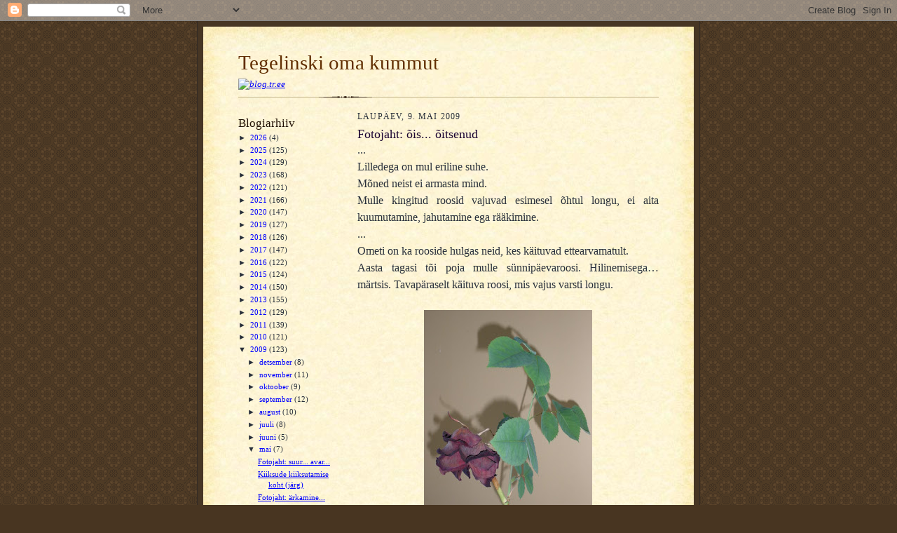

--- FILE ---
content_type: text/html; charset=UTF-8
request_url: https://kummut-tegelinski.blogspot.com/2009/05/fotojaht-ois-oitsenud.html
body_size: 15573
content:
<!DOCTYPE html>
<html dir='ltr'>
<head>
<link href='https://www.blogger.com/static/v1/widgets/2944754296-widget_css_bundle.css' rel='stylesheet' type='text/css'/>
<meta content='text/html; charset=UTF-8' http-equiv='Content-Type'/>
<meta content='blogger' name='generator'/>
<link href='https://kummut-tegelinski.blogspot.com/favicon.ico' rel='icon' type='image/x-icon'/>
<link href='http://kummut-tegelinski.blogspot.com/2009/05/fotojaht-ois-oitsenud.html' rel='canonical'/>
<link rel="alternate" type="application/atom+xml" title="Tegelinski oma kummut - Atom" href="https://kummut-tegelinski.blogspot.com/feeds/posts/default" />
<link rel="alternate" type="application/rss+xml" title="Tegelinski oma kummut - RSS" href="https://kummut-tegelinski.blogspot.com/feeds/posts/default?alt=rss" />
<link rel="service.post" type="application/atom+xml" title="Tegelinski oma kummut - Atom" href="https://www.blogger.com/feeds/4761089697782561759/posts/default" />

<link rel="alternate" type="application/atom+xml" title="Tegelinski oma kummut - Atom" href="https://kummut-tegelinski.blogspot.com/feeds/6004691864899950439/comments/default" />
<!--Can't find substitution for tag [blog.ieCssRetrofitLinks]-->
<link href='https://blogger.googleusercontent.com/img/b/R29vZ2xl/AVvXsEjLmPmQGZbQ6486kDl46Z0mFZMAHT4aLncPZvRHC5mFazKRgvQVRsd4gRV9ifAkkO0Qbj7bjBRD85KYAvSEjjwIchbtr-0b9vBoSTarzumcpC8Ev5YxgA0iPpNJxj96c2a6pNYSVcYoDqX-/s320/roos1.jpg' rel='image_src'/>
<meta content='http://kummut-tegelinski.blogspot.com/2009/05/fotojaht-ois-oitsenud.html' property='og:url'/>
<meta content='Fotojaht: õis... õitsenud' property='og:title'/>
<meta content='  ... Lilledega on mul eriline suhe. Mõned neist ei armasta mind. Mulle kingitud roosid vajuvad esimesel õhtul longu, ei aita kuumutamine, j...' property='og:description'/>
<meta content='https://blogger.googleusercontent.com/img/b/R29vZ2xl/AVvXsEjLmPmQGZbQ6486kDl46Z0mFZMAHT4aLncPZvRHC5mFazKRgvQVRsd4gRV9ifAkkO0Qbj7bjBRD85KYAvSEjjwIchbtr-0b9vBoSTarzumcpC8Ev5YxgA0iPpNJxj96c2a6pNYSVcYoDqX-/w1200-h630-p-k-no-nu/roos1.jpg' property='og:image'/>
<title>Tegelinski oma kummut: Fotojaht: õis... õitsenud</title>
<style id='page-skin-1' type='text/css'><!--
/*
-----------------------------------------------------
Blogger Template Style Sheet
Name:     Scribe
Date:     27 Feb 2004
Updated by: Blogger Team
------------------------------------------------------ */
/* Defaults
----------------------------------------------- */
body {
margin:0;
padding:0;
font-size: small;
text-align:center;
color:#29303b;
line-height:1.3em;
background:#483521 url("https://resources.blogblog.com/blogblog/data/scribe/bg.gif") repeat;
}
blockquote {
font-style:italic;
padding:0 32px;
line-height:1.6;
margin-top:0;
margin-right:0;
margin-bottom:.6em;
margin-left:0;
}
p {
margin:0;
padding:0;
}
abbr, acronym {
cursor:help;
font-style:normal;
}
code {
font-size: 90%;
white-space:normal;
color:#666;
}
hr {display:none;}
img {border:0;}
/* Link styles */
a:link {
color:#473624;
text-decoration:underline;
}
a:visited {
color: #956839;
text-decoration:underline;
}
a:hover {
color: #956839;
text-decoration:underline;
}
a:active {
color: #956839;
}
/* Layout
----------------------------------------------- */
#outer-wrapper {
background-color:#473624;
border-left:1px solid #332A24;
border-right:1px solid #332A24;
width:700px;
margin:0px auto;
padding:8px;
text-align:center;
font: normal normal 100% Georgia, Times New Roman,Sans-Serif;;
}
#main-top {
width:700px;
height:49px;
background:#FFF3DB url("https://resources.blogblog.com/blogblog/data/scribe/bg_paper_top.jpg") no-repeat top left;
margin:0px;
padding:0px;
display:block;
}
#main-bot {
width:700px;
height:81px;
background:#FFF3DB url("https://resources.blogblog.com/blogblog/data/scribe/bg_paper_bot.jpg") no-repeat top left;
margin:0;
padding:0;
display:block;
}
#wrap2 {
width:700px;
background:#FFF3DB url("https://resources.blogblog.com/blogblog/data/scribe/bg_paper_mid.jpg") repeat-y;
margin-top: -14px;
margin-right: 0px;
margin-bottom: 0px;
margin-left: 0px;
text-align:left;
display:block;
}
#wrap3 {
padding:0 50px;
}
.Header {
}
h1 {
margin:0;
padding-top:0;
padding-right:0;
padding-bottom:6px;
padding-left:0;
font: normal normal 225% Georgia, Times New Roman,sans-serif;
color: #612e00;
}
h1 a:link {
text-decoration:none;
color: #612e00;
}
h1 a:visited {
text-decoration:none;
}
h1 a:hover {
border:0;
text-decoration:none;
}
.Header .description {
margin:0;
padding:0;
line-height:1.5em;
color: #29303B;
font: italic normal 100% Georgia, Times New Roman, sans-serif;
}
#sidebar-wrapper {
clear:left;
}
#main {
width:430px;
float:right;
padding:8px 0;
margin:0;
word-wrap: break-word; /* fix for long text breaking sidebar float in IE */
overflow: hidden;     /* fix for long non-text content breaking IE sidebar float */
}
#sidebar {
width:150px;
float:left;
padding:8px 0;
margin:0;
word-wrap: break-word; /* fix for long text breaking sidebar float in IE */
overflow: hidden;     /* fix for long non-text content breaking IE sidebar float */
}
#footer {
clear:both;
background:url("https://resources.blogblog.com/blogblog/data/scribe/divider.gif") no-repeat top left;
padding-top:10px;
_padding-top:6px; /* IE Windows target */
}
#footer p {
line-height:1.5em;
font-size:75%;
}
/* Typography :: Main entry
----------------------------------------------- */
h2.date-header {
font-weight:normal;
text-transform:uppercase;
letter-spacing:.1em;
font-size:90%;
margin:0;
padding:0;
}
.post {
margin-top:8px;
margin-right:0;
margin-bottom:24px;
margin-left:0;
}
.post h3 {
font-weight:normal;
font-size:140%;
color:#1b0431;
margin:0;
padding:0;
}
.post h3 a {
color: #1b0431;
}
.post-body p {
line-height:1.5em;
margin-top:0;
margin-right:0;
margin-bottom:.6em;
margin-left:0;
}
.post-footer {
font-family: Verdana, sans-serif;
font-size:74%;
border-top:1px solid #BFB186;
padding-top:6px;
}
.post-footer a {
margin-right: 6px;
}
.post ul {
margin:0;
padding:0;
}
.post li {
line-height:1.5em;
list-style:none;
background:url("https://resources.blogblog.com/blogblog/data/scribe/list_icon.gif") no-repeat left .3em;
vertical-align:top;
padding-top: 0;
padding-right: 0;
padding-bottom: .6em;
padding-left: 17px;
margin:0;
}
.feed-links {
clear: both;
line-height: 2.5em;
}
#blog-pager-newer-link {
float: left;
}
#blog-pager-older-link {
float: right;
}
#blog-pager {
text-align: center;
}
/* Typography :: Sidebar
----------------------------------------------- */
.sidebar h2 {
margin:0;
padding:0;
color:#211104;
font: normal normal 150% Georgia, Times New Roman,sans-serif;
}
.sidebar h2 img {
margin-bottom:-4px;
}
.sidebar .widget {
font-size:86%;
margin-top:6px;
margin-right:0;
margin-bottom:12px;
margin-left:0;
padding:0;
line-height: 1.4em;
}
.sidebar ul li {
list-style: none;
margin:0;
}
.sidebar ul {
margin-left: 0;
padding-left: 0;
}
/* Comments
----------------------------------------------- */
#comments {}
#comments h4 {
font-weight:normal;
font-size:120%;
color:#29303B;
margin:0;
padding:0;
}
#comments-block {
line-height:1.5em;
}
.comment-author {
background:url("https://resources.blogblog.com/blogblog/data/scribe/list_icon.gif") no-repeat 2px .35em;
margin:.5em 0 0;
padding-top:0;
padding-right:0;
padding-bottom:0;
padding-left:20px;
font-weight:bold;
}
.comment-body {
margin:0;
padding-top:0;
padding-right:0;
padding-bottom:0;
padding-left:20px;
}
.comment-body p {
font-size:100%;
margin-top:0;
margin-right:0;
margin-bottom:.2em;
margin-left:0;
}
.comment-footer {
color:#29303B;
font-size:74%;
margin:0 0 10px;
padding-top:0;
padding-right:0;
padding-bottom:.75em;
padding-left:20px;
}
.comment-footer a:link {
color:#473624;
text-decoration:underline;
}
.comment-footer a:visited {
color:#716E6C;
text-decoration:underline;
}
.comment-footer a:hover {
color:#956839;
text-decoration:underline;
}
.comment-footer a:active {
color:#956839;
text-decoration:none;
}
.deleted-comment {
font-style:italic;
color:gray;
}
/* Profile
----------------------------------------------- */
#main .profile-data {
display:inline;
}
.profile-datablock, .profile-textblock {
margin-top:0;
margin-right:0;
margin-bottom:4px;
margin-left:0;
}
.profile-data {
margin:0;
padding-top:0;
padding-right:8px;
padding-bottom:0;
padding-left:0;
text-transform:uppercase;
letter-spacing:.1em;
font-size:90%;
color:#211104;
}
.profile-img {
float: left;
margin-top: 0;
margin-right: 5px;
margin-bottom: 5px;
margin-left: 0;
border:1px solid #A2907D;
padding:2px;
}
#header .widget, #main .widget {
margin-bottom:12px;
padding-bottom:12px;
}
#header {
background:url("https://resources.blogblog.com/blogblog/data/scribe/divider.gif") no-repeat bottom left;
}
/** Page structure tweaks for layout editor wireframe */
body#layout #outer-wrapper {
margin-top: 0;
padding-top: 0;
}
body#layout #wrap2,
body#layout #wrap3 {
margin-top: 0;
}
body#layout #main-top {
display:none;
}

--></style>
<link href='https://www.blogger.com/dyn-css/authorization.css?targetBlogID=4761089697782561759&amp;zx=f2ede806-99c2-462c-a852-2a46b9d446ea' media='none' onload='if(media!=&#39;all&#39;)media=&#39;all&#39;' rel='stylesheet'/><noscript><link href='https://www.blogger.com/dyn-css/authorization.css?targetBlogID=4761089697782561759&amp;zx=f2ede806-99c2-462c-a852-2a46b9d446ea' rel='stylesheet'/></noscript>
<meta name='google-adsense-platform-account' content='ca-host-pub-1556223355139109'/>
<meta name='google-adsense-platform-domain' content='blogspot.com'/>

</head>
<body>
<div class='navbar section' id='navbar'><div class='widget Navbar' data-version='1' id='Navbar1'><script type="text/javascript">
    function setAttributeOnload(object, attribute, val) {
      if(window.addEventListener) {
        window.addEventListener('load',
          function(){ object[attribute] = val; }, false);
      } else {
        window.attachEvent('onload', function(){ object[attribute] = val; });
      }
    }
  </script>
<div id="navbar-iframe-container"></div>
<script type="text/javascript" src="https://apis.google.com/js/platform.js"></script>
<script type="text/javascript">
      gapi.load("gapi.iframes:gapi.iframes.style.bubble", function() {
        if (gapi.iframes && gapi.iframes.getContext) {
          gapi.iframes.getContext().openChild({
              url: 'https://www.blogger.com/navbar/4761089697782561759?po\x3d6004691864899950439\x26origin\x3dhttps://kummut-tegelinski.blogspot.com',
              where: document.getElementById("navbar-iframe-container"),
              id: "navbar-iframe"
          });
        }
      });
    </script><script type="text/javascript">
(function() {
var script = document.createElement('script');
script.type = 'text/javascript';
script.src = '//pagead2.googlesyndication.com/pagead/js/google_top_exp.js';
var head = document.getElementsByTagName('head')[0];
if (head) {
head.appendChild(script);
}})();
</script>
</div></div>
<div id='outer-wrapper'>
<div id='main-top'></div>
<!-- placeholder for image -->
<div id='wrap2'><div id='wrap3'>
<div class='header section' id='header'><div class='widget Header' data-version='1' id='Header1'>
<div id='header-inner'>
<div class='titlewrapper'>
<h1 class='title'>
<a href='https://kummut-tegelinski.blogspot.com/'>
Tegelinski oma kummut
</a>
</h1>
</div>
<div class='descriptionwrapper'>
<p class='description'><span><a href="http://blog.tr.ee"><img src="https://lh3.googleusercontent.com/blogger_img_proxy/AEn0k_teScB-XYSoKl4xAgJMrnqP3VfNKJVTz7EvMdH4xUUvN8GnAT5xmgKthe8VY_mXBJ_bG0bIzgQlWKk6wvG6U29n=s0-d" border="0" alt="blog.tr.ee"></a></span></p>
</div>
</div>
</div></div>
<div id='crosscol-wrapper' style='text-align:center'>
<div class='crosscol no-items section' id='crosscol'></div>
</div>
<div id='sidebar-wrapper'>
<div class='sidebar section' id='sidebar'><div class='widget BlogArchive' data-version='1' id='BlogArchive1'>
<h2>Blogiarhiiv</h2>
<div class='widget-content'>
<div id='ArchiveList'>
<div id='BlogArchive1_ArchiveList'>
<ul class='hierarchy'>
<li class='archivedate collapsed'>
<a class='toggle' href='javascript:void(0)'>
<span class='zippy'>

        &#9658;&#160;
      
</span>
</a>
<a class='post-count-link' href='https://kummut-tegelinski.blogspot.com/2026/'>
2026
</a>
<span class='post-count' dir='ltr'>(4)</span>
<ul class='hierarchy'>
<li class='archivedate collapsed'>
<a class='toggle' href='javascript:void(0)'>
<span class='zippy'>

        &#9658;&#160;
      
</span>
</a>
<a class='post-count-link' href='https://kummut-tegelinski.blogspot.com/2026/01/'>
jaanuar
</a>
<span class='post-count' dir='ltr'>(4)</span>
</li>
</ul>
</li>
</ul>
<ul class='hierarchy'>
<li class='archivedate collapsed'>
<a class='toggle' href='javascript:void(0)'>
<span class='zippy'>

        &#9658;&#160;
      
</span>
</a>
<a class='post-count-link' href='https://kummut-tegelinski.blogspot.com/2025/'>
2025
</a>
<span class='post-count' dir='ltr'>(125)</span>
<ul class='hierarchy'>
<li class='archivedate collapsed'>
<a class='toggle' href='javascript:void(0)'>
<span class='zippy'>

        &#9658;&#160;
      
</span>
</a>
<a class='post-count-link' href='https://kummut-tegelinski.blogspot.com/2025/12/'>
detsember
</a>
<span class='post-count' dir='ltr'>(15)</span>
</li>
</ul>
<ul class='hierarchy'>
<li class='archivedate collapsed'>
<a class='toggle' href='javascript:void(0)'>
<span class='zippy'>

        &#9658;&#160;
      
</span>
</a>
<a class='post-count-link' href='https://kummut-tegelinski.blogspot.com/2025/11/'>
november
</a>
<span class='post-count' dir='ltr'>(21)</span>
</li>
</ul>
<ul class='hierarchy'>
<li class='archivedate collapsed'>
<a class='toggle' href='javascript:void(0)'>
<span class='zippy'>

        &#9658;&#160;
      
</span>
</a>
<a class='post-count-link' href='https://kummut-tegelinski.blogspot.com/2025/10/'>
oktoober
</a>
<span class='post-count' dir='ltr'>(13)</span>
</li>
</ul>
<ul class='hierarchy'>
<li class='archivedate collapsed'>
<a class='toggle' href='javascript:void(0)'>
<span class='zippy'>

        &#9658;&#160;
      
</span>
</a>
<a class='post-count-link' href='https://kummut-tegelinski.blogspot.com/2025/09/'>
september
</a>
<span class='post-count' dir='ltr'>(19)</span>
</li>
</ul>
<ul class='hierarchy'>
<li class='archivedate collapsed'>
<a class='toggle' href='javascript:void(0)'>
<span class='zippy'>

        &#9658;&#160;
      
</span>
</a>
<a class='post-count-link' href='https://kummut-tegelinski.blogspot.com/2025/08/'>
august
</a>
<span class='post-count' dir='ltr'>(5)</span>
</li>
</ul>
<ul class='hierarchy'>
<li class='archivedate collapsed'>
<a class='toggle' href='javascript:void(0)'>
<span class='zippy'>

        &#9658;&#160;
      
</span>
</a>
<a class='post-count-link' href='https://kummut-tegelinski.blogspot.com/2025/07/'>
juuli
</a>
<span class='post-count' dir='ltr'>(8)</span>
</li>
</ul>
<ul class='hierarchy'>
<li class='archivedate collapsed'>
<a class='toggle' href='javascript:void(0)'>
<span class='zippy'>

        &#9658;&#160;
      
</span>
</a>
<a class='post-count-link' href='https://kummut-tegelinski.blogspot.com/2025/06/'>
juuni
</a>
<span class='post-count' dir='ltr'>(11)</span>
</li>
</ul>
<ul class='hierarchy'>
<li class='archivedate collapsed'>
<a class='toggle' href='javascript:void(0)'>
<span class='zippy'>

        &#9658;&#160;
      
</span>
</a>
<a class='post-count-link' href='https://kummut-tegelinski.blogspot.com/2025/05/'>
mai
</a>
<span class='post-count' dir='ltr'>(15)</span>
</li>
</ul>
<ul class='hierarchy'>
<li class='archivedate collapsed'>
<a class='toggle' href='javascript:void(0)'>
<span class='zippy'>

        &#9658;&#160;
      
</span>
</a>
<a class='post-count-link' href='https://kummut-tegelinski.blogspot.com/2025/04/'>
aprill
</a>
<span class='post-count' dir='ltr'>(5)</span>
</li>
</ul>
<ul class='hierarchy'>
<li class='archivedate collapsed'>
<a class='toggle' href='javascript:void(0)'>
<span class='zippy'>

        &#9658;&#160;
      
</span>
</a>
<a class='post-count-link' href='https://kummut-tegelinski.blogspot.com/2025/03/'>
märts
</a>
<span class='post-count' dir='ltr'>(3)</span>
</li>
</ul>
<ul class='hierarchy'>
<li class='archivedate collapsed'>
<a class='toggle' href='javascript:void(0)'>
<span class='zippy'>

        &#9658;&#160;
      
</span>
</a>
<a class='post-count-link' href='https://kummut-tegelinski.blogspot.com/2025/02/'>
veebruar
</a>
<span class='post-count' dir='ltr'>(4)</span>
</li>
</ul>
<ul class='hierarchy'>
<li class='archivedate collapsed'>
<a class='toggle' href='javascript:void(0)'>
<span class='zippy'>

        &#9658;&#160;
      
</span>
</a>
<a class='post-count-link' href='https://kummut-tegelinski.blogspot.com/2025/01/'>
jaanuar
</a>
<span class='post-count' dir='ltr'>(6)</span>
</li>
</ul>
</li>
</ul>
<ul class='hierarchy'>
<li class='archivedate collapsed'>
<a class='toggle' href='javascript:void(0)'>
<span class='zippy'>

        &#9658;&#160;
      
</span>
</a>
<a class='post-count-link' href='https://kummut-tegelinski.blogspot.com/2024/'>
2024
</a>
<span class='post-count' dir='ltr'>(129)</span>
<ul class='hierarchy'>
<li class='archivedate collapsed'>
<a class='toggle' href='javascript:void(0)'>
<span class='zippy'>

        &#9658;&#160;
      
</span>
</a>
<a class='post-count-link' href='https://kummut-tegelinski.blogspot.com/2024/12/'>
detsember
</a>
<span class='post-count' dir='ltr'>(14)</span>
</li>
</ul>
<ul class='hierarchy'>
<li class='archivedate collapsed'>
<a class='toggle' href='javascript:void(0)'>
<span class='zippy'>

        &#9658;&#160;
      
</span>
</a>
<a class='post-count-link' href='https://kummut-tegelinski.blogspot.com/2024/11/'>
november
</a>
<span class='post-count' dir='ltr'>(13)</span>
</li>
</ul>
<ul class='hierarchy'>
<li class='archivedate collapsed'>
<a class='toggle' href='javascript:void(0)'>
<span class='zippy'>

        &#9658;&#160;
      
</span>
</a>
<a class='post-count-link' href='https://kummut-tegelinski.blogspot.com/2024/10/'>
oktoober
</a>
<span class='post-count' dir='ltr'>(9)</span>
</li>
</ul>
<ul class='hierarchy'>
<li class='archivedate collapsed'>
<a class='toggle' href='javascript:void(0)'>
<span class='zippy'>

        &#9658;&#160;
      
</span>
</a>
<a class='post-count-link' href='https://kummut-tegelinski.blogspot.com/2024/09/'>
september
</a>
<span class='post-count' dir='ltr'>(6)</span>
</li>
</ul>
<ul class='hierarchy'>
<li class='archivedate collapsed'>
<a class='toggle' href='javascript:void(0)'>
<span class='zippy'>

        &#9658;&#160;
      
</span>
</a>
<a class='post-count-link' href='https://kummut-tegelinski.blogspot.com/2024/08/'>
august
</a>
<span class='post-count' dir='ltr'>(8)</span>
</li>
</ul>
<ul class='hierarchy'>
<li class='archivedate collapsed'>
<a class='toggle' href='javascript:void(0)'>
<span class='zippy'>

        &#9658;&#160;
      
</span>
</a>
<a class='post-count-link' href='https://kummut-tegelinski.blogspot.com/2024/07/'>
juuli
</a>
<span class='post-count' dir='ltr'>(15)</span>
</li>
</ul>
<ul class='hierarchy'>
<li class='archivedate collapsed'>
<a class='toggle' href='javascript:void(0)'>
<span class='zippy'>

        &#9658;&#160;
      
</span>
</a>
<a class='post-count-link' href='https://kummut-tegelinski.blogspot.com/2024/06/'>
juuni
</a>
<span class='post-count' dir='ltr'>(25)</span>
</li>
</ul>
<ul class='hierarchy'>
<li class='archivedate collapsed'>
<a class='toggle' href='javascript:void(0)'>
<span class='zippy'>

        &#9658;&#160;
      
</span>
</a>
<a class='post-count-link' href='https://kummut-tegelinski.blogspot.com/2024/05/'>
mai
</a>
<span class='post-count' dir='ltr'>(10)</span>
</li>
</ul>
<ul class='hierarchy'>
<li class='archivedate collapsed'>
<a class='toggle' href='javascript:void(0)'>
<span class='zippy'>

        &#9658;&#160;
      
</span>
</a>
<a class='post-count-link' href='https://kummut-tegelinski.blogspot.com/2024/04/'>
aprill
</a>
<span class='post-count' dir='ltr'>(11)</span>
</li>
</ul>
<ul class='hierarchy'>
<li class='archivedate collapsed'>
<a class='toggle' href='javascript:void(0)'>
<span class='zippy'>

        &#9658;&#160;
      
</span>
</a>
<a class='post-count-link' href='https://kummut-tegelinski.blogspot.com/2024/03/'>
märts
</a>
<span class='post-count' dir='ltr'>(9)</span>
</li>
</ul>
<ul class='hierarchy'>
<li class='archivedate collapsed'>
<a class='toggle' href='javascript:void(0)'>
<span class='zippy'>

        &#9658;&#160;
      
</span>
</a>
<a class='post-count-link' href='https://kummut-tegelinski.blogspot.com/2024/02/'>
veebruar
</a>
<span class='post-count' dir='ltr'>(3)</span>
</li>
</ul>
<ul class='hierarchy'>
<li class='archivedate collapsed'>
<a class='toggle' href='javascript:void(0)'>
<span class='zippy'>

        &#9658;&#160;
      
</span>
</a>
<a class='post-count-link' href='https://kummut-tegelinski.blogspot.com/2024/01/'>
jaanuar
</a>
<span class='post-count' dir='ltr'>(6)</span>
</li>
</ul>
</li>
</ul>
<ul class='hierarchy'>
<li class='archivedate collapsed'>
<a class='toggle' href='javascript:void(0)'>
<span class='zippy'>

        &#9658;&#160;
      
</span>
</a>
<a class='post-count-link' href='https://kummut-tegelinski.blogspot.com/2023/'>
2023
</a>
<span class='post-count' dir='ltr'>(168)</span>
<ul class='hierarchy'>
<li class='archivedate collapsed'>
<a class='toggle' href='javascript:void(0)'>
<span class='zippy'>

        &#9658;&#160;
      
</span>
</a>
<a class='post-count-link' href='https://kummut-tegelinski.blogspot.com/2023/12/'>
detsember
</a>
<span class='post-count' dir='ltr'>(14)</span>
</li>
</ul>
<ul class='hierarchy'>
<li class='archivedate collapsed'>
<a class='toggle' href='javascript:void(0)'>
<span class='zippy'>

        &#9658;&#160;
      
</span>
</a>
<a class='post-count-link' href='https://kummut-tegelinski.blogspot.com/2023/11/'>
november
</a>
<span class='post-count' dir='ltr'>(15)</span>
</li>
</ul>
<ul class='hierarchy'>
<li class='archivedate collapsed'>
<a class='toggle' href='javascript:void(0)'>
<span class='zippy'>

        &#9658;&#160;
      
</span>
</a>
<a class='post-count-link' href='https://kummut-tegelinski.blogspot.com/2023/10/'>
oktoober
</a>
<span class='post-count' dir='ltr'>(3)</span>
</li>
</ul>
<ul class='hierarchy'>
<li class='archivedate collapsed'>
<a class='toggle' href='javascript:void(0)'>
<span class='zippy'>

        &#9658;&#160;
      
</span>
</a>
<a class='post-count-link' href='https://kummut-tegelinski.blogspot.com/2023/09/'>
september
</a>
<span class='post-count' dir='ltr'>(8)</span>
</li>
</ul>
<ul class='hierarchy'>
<li class='archivedate collapsed'>
<a class='toggle' href='javascript:void(0)'>
<span class='zippy'>

        &#9658;&#160;
      
</span>
</a>
<a class='post-count-link' href='https://kummut-tegelinski.blogspot.com/2023/08/'>
august
</a>
<span class='post-count' dir='ltr'>(31)</span>
</li>
</ul>
<ul class='hierarchy'>
<li class='archivedate collapsed'>
<a class='toggle' href='javascript:void(0)'>
<span class='zippy'>

        &#9658;&#160;
      
</span>
</a>
<a class='post-count-link' href='https://kummut-tegelinski.blogspot.com/2023/07/'>
juuli
</a>
<span class='post-count' dir='ltr'>(17)</span>
</li>
</ul>
<ul class='hierarchy'>
<li class='archivedate collapsed'>
<a class='toggle' href='javascript:void(0)'>
<span class='zippy'>

        &#9658;&#160;
      
</span>
</a>
<a class='post-count-link' href='https://kummut-tegelinski.blogspot.com/2023/06/'>
juuni
</a>
<span class='post-count' dir='ltr'>(12)</span>
</li>
</ul>
<ul class='hierarchy'>
<li class='archivedate collapsed'>
<a class='toggle' href='javascript:void(0)'>
<span class='zippy'>

        &#9658;&#160;
      
</span>
</a>
<a class='post-count-link' href='https://kummut-tegelinski.blogspot.com/2023/05/'>
mai
</a>
<span class='post-count' dir='ltr'>(11)</span>
</li>
</ul>
<ul class='hierarchy'>
<li class='archivedate collapsed'>
<a class='toggle' href='javascript:void(0)'>
<span class='zippy'>

        &#9658;&#160;
      
</span>
</a>
<a class='post-count-link' href='https://kummut-tegelinski.blogspot.com/2023/04/'>
aprill
</a>
<span class='post-count' dir='ltr'>(19)</span>
</li>
</ul>
<ul class='hierarchy'>
<li class='archivedate collapsed'>
<a class='toggle' href='javascript:void(0)'>
<span class='zippy'>

        &#9658;&#160;
      
</span>
</a>
<a class='post-count-link' href='https://kummut-tegelinski.blogspot.com/2023/03/'>
märts
</a>
<span class='post-count' dir='ltr'>(13)</span>
</li>
</ul>
<ul class='hierarchy'>
<li class='archivedate collapsed'>
<a class='toggle' href='javascript:void(0)'>
<span class='zippy'>

        &#9658;&#160;
      
</span>
</a>
<a class='post-count-link' href='https://kummut-tegelinski.blogspot.com/2023/02/'>
veebruar
</a>
<span class='post-count' dir='ltr'>(13)</span>
</li>
</ul>
<ul class='hierarchy'>
<li class='archivedate collapsed'>
<a class='toggle' href='javascript:void(0)'>
<span class='zippy'>

        &#9658;&#160;
      
</span>
</a>
<a class='post-count-link' href='https://kummut-tegelinski.blogspot.com/2023/01/'>
jaanuar
</a>
<span class='post-count' dir='ltr'>(12)</span>
</li>
</ul>
</li>
</ul>
<ul class='hierarchy'>
<li class='archivedate collapsed'>
<a class='toggle' href='javascript:void(0)'>
<span class='zippy'>

        &#9658;&#160;
      
</span>
</a>
<a class='post-count-link' href='https://kummut-tegelinski.blogspot.com/2022/'>
2022
</a>
<span class='post-count' dir='ltr'>(121)</span>
<ul class='hierarchy'>
<li class='archivedate collapsed'>
<a class='toggle' href='javascript:void(0)'>
<span class='zippy'>

        &#9658;&#160;
      
</span>
</a>
<a class='post-count-link' href='https://kummut-tegelinski.blogspot.com/2022/12/'>
detsember
</a>
<span class='post-count' dir='ltr'>(11)</span>
</li>
</ul>
<ul class='hierarchy'>
<li class='archivedate collapsed'>
<a class='toggle' href='javascript:void(0)'>
<span class='zippy'>

        &#9658;&#160;
      
</span>
</a>
<a class='post-count-link' href='https://kummut-tegelinski.blogspot.com/2022/11/'>
november
</a>
<span class='post-count' dir='ltr'>(30)</span>
</li>
</ul>
<ul class='hierarchy'>
<li class='archivedate collapsed'>
<a class='toggle' href='javascript:void(0)'>
<span class='zippy'>

        &#9658;&#160;
      
</span>
</a>
<a class='post-count-link' href='https://kummut-tegelinski.blogspot.com/2022/10/'>
oktoober
</a>
<span class='post-count' dir='ltr'>(11)</span>
</li>
</ul>
<ul class='hierarchy'>
<li class='archivedate collapsed'>
<a class='toggle' href='javascript:void(0)'>
<span class='zippy'>

        &#9658;&#160;
      
</span>
</a>
<a class='post-count-link' href='https://kummut-tegelinski.blogspot.com/2022/09/'>
september
</a>
<span class='post-count' dir='ltr'>(4)</span>
</li>
</ul>
<ul class='hierarchy'>
<li class='archivedate collapsed'>
<a class='toggle' href='javascript:void(0)'>
<span class='zippy'>

        &#9658;&#160;
      
</span>
</a>
<a class='post-count-link' href='https://kummut-tegelinski.blogspot.com/2022/08/'>
august
</a>
<span class='post-count' dir='ltr'>(4)</span>
</li>
</ul>
<ul class='hierarchy'>
<li class='archivedate collapsed'>
<a class='toggle' href='javascript:void(0)'>
<span class='zippy'>

        &#9658;&#160;
      
</span>
</a>
<a class='post-count-link' href='https://kummut-tegelinski.blogspot.com/2022/07/'>
juuli
</a>
<span class='post-count' dir='ltr'>(14)</span>
</li>
</ul>
<ul class='hierarchy'>
<li class='archivedate collapsed'>
<a class='toggle' href='javascript:void(0)'>
<span class='zippy'>

        &#9658;&#160;
      
</span>
</a>
<a class='post-count-link' href='https://kummut-tegelinski.blogspot.com/2022/06/'>
juuni
</a>
<span class='post-count' dir='ltr'>(7)</span>
</li>
</ul>
<ul class='hierarchy'>
<li class='archivedate collapsed'>
<a class='toggle' href='javascript:void(0)'>
<span class='zippy'>

        &#9658;&#160;
      
</span>
</a>
<a class='post-count-link' href='https://kummut-tegelinski.blogspot.com/2022/05/'>
mai
</a>
<span class='post-count' dir='ltr'>(7)</span>
</li>
</ul>
<ul class='hierarchy'>
<li class='archivedate collapsed'>
<a class='toggle' href='javascript:void(0)'>
<span class='zippy'>

        &#9658;&#160;
      
</span>
</a>
<a class='post-count-link' href='https://kummut-tegelinski.blogspot.com/2022/04/'>
aprill
</a>
<span class='post-count' dir='ltr'>(5)</span>
</li>
</ul>
<ul class='hierarchy'>
<li class='archivedate collapsed'>
<a class='toggle' href='javascript:void(0)'>
<span class='zippy'>

        &#9658;&#160;
      
</span>
</a>
<a class='post-count-link' href='https://kummut-tegelinski.blogspot.com/2022/03/'>
märts
</a>
<span class='post-count' dir='ltr'>(9)</span>
</li>
</ul>
<ul class='hierarchy'>
<li class='archivedate collapsed'>
<a class='toggle' href='javascript:void(0)'>
<span class='zippy'>

        &#9658;&#160;
      
</span>
</a>
<a class='post-count-link' href='https://kummut-tegelinski.blogspot.com/2022/02/'>
veebruar
</a>
<span class='post-count' dir='ltr'>(7)</span>
</li>
</ul>
<ul class='hierarchy'>
<li class='archivedate collapsed'>
<a class='toggle' href='javascript:void(0)'>
<span class='zippy'>

        &#9658;&#160;
      
</span>
</a>
<a class='post-count-link' href='https://kummut-tegelinski.blogspot.com/2022/01/'>
jaanuar
</a>
<span class='post-count' dir='ltr'>(12)</span>
</li>
</ul>
</li>
</ul>
<ul class='hierarchy'>
<li class='archivedate collapsed'>
<a class='toggle' href='javascript:void(0)'>
<span class='zippy'>

        &#9658;&#160;
      
</span>
</a>
<a class='post-count-link' href='https://kummut-tegelinski.blogspot.com/2021/'>
2021
</a>
<span class='post-count' dir='ltr'>(166)</span>
<ul class='hierarchy'>
<li class='archivedate collapsed'>
<a class='toggle' href='javascript:void(0)'>
<span class='zippy'>

        &#9658;&#160;
      
</span>
</a>
<a class='post-count-link' href='https://kummut-tegelinski.blogspot.com/2021/12/'>
detsember
</a>
<span class='post-count' dir='ltr'>(10)</span>
</li>
</ul>
<ul class='hierarchy'>
<li class='archivedate collapsed'>
<a class='toggle' href='javascript:void(0)'>
<span class='zippy'>

        &#9658;&#160;
      
</span>
</a>
<a class='post-count-link' href='https://kummut-tegelinski.blogspot.com/2021/11/'>
november
</a>
<span class='post-count' dir='ltr'>(21)</span>
</li>
</ul>
<ul class='hierarchy'>
<li class='archivedate collapsed'>
<a class='toggle' href='javascript:void(0)'>
<span class='zippy'>

        &#9658;&#160;
      
</span>
</a>
<a class='post-count-link' href='https://kummut-tegelinski.blogspot.com/2021/10/'>
oktoober
</a>
<span class='post-count' dir='ltr'>(31)</span>
</li>
</ul>
<ul class='hierarchy'>
<li class='archivedate collapsed'>
<a class='toggle' href='javascript:void(0)'>
<span class='zippy'>

        &#9658;&#160;
      
</span>
</a>
<a class='post-count-link' href='https://kummut-tegelinski.blogspot.com/2021/09/'>
september
</a>
<span class='post-count' dir='ltr'>(7)</span>
</li>
</ul>
<ul class='hierarchy'>
<li class='archivedate collapsed'>
<a class='toggle' href='javascript:void(0)'>
<span class='zippy'>

        &#9658;&#160;
      
</span>
</a>
<a class='post-count-link' href='https://kummut-tegelinski.blogspot.com/2021/08/'>
august
</a>
<span class='post-count' dir='ltr'>(9)</span>
</li>
</ul>
<ul class='hierarchy'>
<li class='archivedate collapsed'>
<a class='toggle' href='javascript:void(0)'>
<span class='zippy'>

        &#9658;&#160;
      
</span>
</a>
<a class='post-count-link' href='https://kummut-tegelinski.blogspot.com/2021/07/'>
juuli
</a>
<span class='post-count' dir='ltr'>(13)</span>
</li>
</ul>
<ul class='hierarchy'>
<li class='archivedate collapsed'>
<a class='toggle' href='javascript:void(0)'>
<span class='zippy'>

        &#9658;&#160;
      
</span>
</a>
<a class='post-count-link' href='https://kummut-tegelinski.blogspot.com/2021/06/'>
juuni
</a>
<span class='post-count' dir='ltr'>(18)</span>
</li>
</ul>
<ul class='hierarchy'>
<li class='archivedate collapsed'>
<a class='toggle' href='javascript:void(0)'>
<span class='zippy'>

        &#9658;&#160;
      
</span>
</a>
<a class='post-count-link' href='https://kummut-tegelinski.blogspot.com/2021/05/'>
mai
</a>
<span class='post-count' dir='ltr'>(17)</span>
</li>
</ul>
<ul class='hierarchy'>
<li class='archivedate collapsed'>
<a class='toggle' href='javascript:void(0)'>
<span class='zippy'>

        &#9658;&#160;
      
</span>
</a>
<a class='post-count-link' href='https://kummut-tegelinski.blogspot.com/2021/04/'>
aprill
</a>
<span class='post-count' dir='ltr'>(7)</span>
</li>
</ul>
<ul class='hierarchy'>
<li class='archivedate collapsed'>
<a class='toggle' href='javascript:void(0)'>
<span class='zippy'>

        &#9658;&#160;
      
</span>
</a>
<a class='post-count-link' href='https://kummut-tegelinski.blogspot.com/2021/03/'>
märts
</a>
<span class='post-count' dir='ltr'>(11)</span>
</li>
</ul>
<ul class='hierarchy'>
<li class='archivedate collapsed'>
<a class='toggle' href='javascript:void(0)'>
<span class='zippy'>

        &#9658;&#160;
      
</span>
</a>
<a class='post-count-link' href='https://kummut-tegelinski.blogspot.com/2021/02/'>
veebruar
</a>
<span class='post-count' dir='ltr'>(13)</span>
</li>
</ul>
<ul class='hierarchy'>
<li class='archivedate collapsed'>
<a class='toggle' href='javascript:void(0)'>
<span class='zippy'>

        &#9658;&#160;
      
</span>
</a>
<a class='post-count-link' href='https://kummut-tegelinski.blogspot.com/2021/01/'>
jaanuar
</a>
<span class='post-count' dir='ltr'>(9)</span>
</li>
</ul>
</li>
</ul>
<ul class='hierarchy'>
<li class='archivedate collapsed'>
<a class='toggle' href='javascript:void(0)'>
<span class='zippy'>

        &#9658;&#160;
      
</span>
</a>
<a class='post-count-link' href='https://kummut-tegelinski.blogspot.com/2020/'>
2020
</a>
<span class='post-count' dir='ltr'>(147)</span>
<ul class='hierarchy'>
<li class='archivedate collapsed'>
<a class='toggle' href='javascript:void(0)'>
<span class='zippy'>

        &#9658;&#160;
      
</span>
</a>
<a class='post-count-link' href='https://kummut-tegelinski.blogspot.com/2020/12/'>
detsember
</a>
<span class='post-count' dir='ltr'>(9)</span>
</li>
</ul>
<ul class='hierarchy'>
<li class='archivedate collapsed'>
<a class='toggle' href='javascript:void(0)'>
<span class='zippy'>

        &#9658;&#160;
      
</span>
</a>
<a class='post-count-link' href='https://kummut-tegelinski.blogspot.com/2020/11/'>
november
</a>
<span class='post-count' dir='ltr'>(6)</span>
</li>
</ul>
<ul class='hierarchy'>
<li class='archivedate collapsed'>
<a class='toggle' href='javascript:void(0)'>
<span class='zippy'>

        &#9658;&#160;
      
</span>
</a>
<a class='post-count-link' href='https://kummut-tegelinski.blogspot.com/2020/10/'>
oktoober
</a>
<span class='post-count' dir='ltr'>(10)</span>
</li>
</ul>
<ul class='hierarchy'>
<li class='archivedate collapsed'>
<a class='toggle' href='javascript:void(0)'>
<span class='zippy'>

        &#9658;&#160;
      
</span>
</a>
<a class='post-count-link' href='https://kummut-tegelinski.blogspot.com/2020/09/'>
september
</a>
<span class='post-count' dir='ltr'>(13)</span>
</li>
</ul>
<ul class='hierarchy'>
<li class='archivedate collapsed'>
<a class='toggle' href='javascript:void(0)'>
<span class='zippy'>

        &#9658;&#160;
      
</span>
</a>
<a class='post-count-link' href='https://kummut-tegelinski.blogspot.com/2020/08/'>
august
</a>
<span class='post-count' dir='ltr'>(9)</span>
</li>
</ul>
<ul class='hierarchy'>
<li class='archivedate collapsed'>
<a class='toggle' href='javascript:void(0)'>
<span class='zippy'>

        &#9658;&#160;
      
</span>
</a>
<a class='post-count-link' href='https://kummut-tegelinski.blogspot.com/2020/07/'>
juuli
</a>
<span class='post-count' dir='ltr'>(14)</span>
</li>
</ul>
<ul class='hierarchy'>
<li class='archivedate collapsed'>
<a class='toggle' href='javascript:void(0)'>
<span class='zippy'>

        &#9658;&#160;
      
</span>
</a>
<a class='post-count-link' href='https://kummut-tegelinski.blogspot.com/2020/06/'>
juuni
</a>
<span class='post-count' dir='ltr'>(12)</span>
</li>
</ul>
<ul class='hierarchy'>
<li class='archivedate collapsed'>
<a class='toggle' href='javascript:void(0)'>
<span class='zippy'>

        &#9658;&#160;
      
</span>
</a>
<a class='post-count-link' href='https://kummut-tegelinski.blogspot.com/2020/05/'>
mai
</a>
<span class='post-count' dir='ltr'>(14)</span>
</li>
</ul>
<ul class='hierarchy'>
<li class='archivedate collapsed'>
<a class='toggle' href='javascript:void(0)'>
<span class='zippy'>

        &#9658;&#160;
      
</span>
</a>
<a class='post-count-link' href='https://kummut-tegelinski.blogspot.com/2020/04/'>
aprill
</a>
<span class='post-count' dir='ltr'>(28)</span>
</li>
</ul>
<ul class='hierarchy'>
<li class='archivedate collapsed'>
<a class='toggle' href='javascript:void(0)'>
<span class='zippy'>

        &#9658;&#160;
      
</span>
</a>
<a class='post-count-link' href='https://kummut-tegelinski.blogspot.com/2020/03/'>
märts
</a>
<span class='post-count' dir='ltr'>(20)</span>
</li>
</ul>
<ul class='hierarchy'>
<li class='archivedate collapsed'>
<a class='toggle' href='javascript:void(0)'>
<span class='zippy'>

        &#9658;&#160;
      
</span>
</a>
<a class='post-count-link' href='https://kummut-tegelinski.blogspot.com/2020/02/'>
veebruar
</a>
<span class='post-count' dir='ltr'>(2)</span>
</li>
</ul>
<ul class='hierarchy'>
<li class='archivedate collapsed'>
<a class='toggle' href='javascript:void(0)'>
<span class='zippy'>

        &#9658;&#160;
      
</span>
</a>
<a class='post-count-link' href='https://kummut-tegelinski.blogspot.com/2020/01/'>
jaanuar
</a>
<span class='post-count' dir='ltr'>(10)</span>
</li>
</ul>
</li>
</ul>
<ul class='hierarchy'>
<li class='archivedate collapsed'>
<a class='toggle' href='javascript:void(0)'>
<span class='zippy'>

        &#9658;&#160;
      
</span>
</a>
<a class='post-count-link' href='https://kummut-tegelinski.blogspot.com/2019/'>
2019
</a>
<span class='post-count' dir='ltr'>(127)</span>
<ul class='hierarchy'>
<li class='archivedate collapsed'>
<a class='toggle' href='javascript:void(0)'>
<span class='zippy'>

        &#9658;&#160;
      
</span>
</a>
<a class='post-count-link' href='https://kummut-tegelinski.blogspot.com/2019/12/'>
detsember
</a>
<span class='post-count' dir='ltr'>(22)</span>
</li>
</ul>
<ul class='hierarchy'>
<li class='archivedate collapsed'>
<a class='toggle' href='javascript:void(0)'>
<span class='zippy'>

        &#9658;&#160;
      
</span>
</a>
<a class='post-count-link' href='https://kummut-tegelinski.blogspot.com/2019/11/'>
november
</a>
<span class='post-count' dir='ltr'>(7)</span>
</li>
</ul>
<ul class='hierarchy'>
<li class='archivedate collapsed'>
<a class='toggle' href='javascript:void(0)'>
<span class='zippy'>

        &#9658;&#160;
      
</span>
</a>
<a class='post-count-link' href='https://kummut-tegelinski.blogspot.com/2019/10/'>
oktoober
</a>
<span class='post-count' dir='ltr'>(6)</span>
</li>
</ul>
<ul class='hierarchy'>
<li class='archivedate collapsed'>
<a class='toggle' href='javascript:void(0)'>
<span class='zippy'>

        &#9658;&#160;
      
</span>
</a>
<a class='post-count-link' href='https://kummut-tegelinski.blogspot.com/2019/09/'>
september
</a>
<span class='post-count' dir='ltr'>(12)</span>
</li>
</ul>
<ul class='hierarchy'>
<li class='archivedate collapsed'>
<a class='toggle' href='javascript:void(0)'>
<span class='zippy'>

        &#9658;&#160;
      
</span>
</a>
<a class='post-count-link' href='https://kummut-tegelinski.blogspot.com/2019/08/'>
august
</a>
<span class='post-count' dir='ltr'>(11)</span>
</li>
</ul>
<ul class='hierarchy'>
<li class='archivedate collapsed'>
<a class='toggle' href='javascript:void(0)'>
<span class='zippy'>

        &#9658;&#160;
      
</span>
</a>
<a class='post-count-link' href='https://kummut-tegelinski.blogspot.com/2019/07/'>
juuli
</a>
<span class='post-count' dir='ltr'>(8)</span>
</li>
</ul>
<ul class='hierarchy'>
<li class='archivedate collapsed'>
<a class='toggle' href='javascript:void(0)'>
<span class='zippy'>

        &#9658;&#160;
      
</span>
</a>
<a class='post-count-link' href='https://kummut-tegelinski.blogspot.com/2019/06/'>
juuni
</a>
<span class='post-count' dir='ltr'>(4)</span>
</li>
</ul>
<ul class='hierarchy'>
<li class='archivedate collapsed'>
<a class='toggle' href='javascript:void(0)'>
<span class='zippy'>

        &#9658;&#160;
      
</span>
</a>
<a class='post-count-link' href='https://kummut-tegelinski.blogspot.com/2019/05/'>
mai
</a>
<span class='post-count' dir='ltr'>(10)</span>
</li>
</ul>
<ul class='hierarchy'>
<li class='archivedate collapsed'>
<a class='toggle' href='javascript:void(0)'>
<span class='zippy'>

        &#9658;&#160;
      
</span>
</a>
<a class='post-count-link' href='https://kummut-tegelinski.blogspot.com/2019/04/'>
aprill
</a>
<span class='post-count' dir='ltr'>(15)</span>
</li>
</ul>
<ul class='hierarchy'>
<li class='archivedate collapsed'>
<a class='toggle' href='javascript:void(0)'>
<span class='zippy'>

        &#9658;&#160;
      
</span>
</a>
<a class='post-count-link' href='https://kummut-tegelinski.blogspot.com/2019/03/'>
märts
</a>
<span class='post-count' dir='ltr'>(11)</span>
</li>
</ul>
<ul class='hierarchy'>
<li class='archivedate collapsed'>
<a class='toggle' href='javascript:void(0)'>
<span class='zippy'>

        &#9658;&#160;
      
</span>
</a>
<a class='post-count-link' href='https://kummut-tegelinski.blogspot.com/2019/02/'>
veebruar
</a>
<span class='post-count' dir='ltr'>(9)</span>
</li>
</ul>
<ul class='hierarchy'>
<li class='archivedate collapsed'>
<a class='toggle' href='javascript:void(0)'>
<span class='zippy'>

        &#9658;&#160;
      
</span>
</a>
<a class='post-count-link' href='https://kummut-tegelinski.blogspot.com/2019/01/'>
jaanuar
</a>
<span class='post-count' dir='ltr'>(12)</span>
</li>
</ul>
</li>
</ul>
<ul class='hierarchy'>
<li class='archivedate collapsed'>
<a class='toggle' href='javascript:void(0)'>
<span class='zippy'>

        &#9658;&#160;
      
</span>
</a>
<a class='post-count-link' href='https://kummut-tegelinski.blogspot.com/2018/'>
2018
</a>
<span class='post-count' dir='ltr'>(126)</span>
<ul class='hierarchy'>
<li class='archivedate collapsed'>
<a class='toggle' href='javascript:void(0)'>
<span class='zippy'>

        &#9658;&#160;
      
</span>
</a>
<a class='post-count-link' href='https://kummut-tegelinski.blogspot.com/2018/12/'>
detsember
</a>
<span class='post-count' dir='ltr'>(8)</span>
</li>
</ul>
<ul class='hierarchy'>
<li class='archivedate collapsed'>
<a class='toggle' href='javascript:void(0)'>
<span class='zippy'>

        &#9658;&#160;
      
</span>
</a>
<a class='post-count-link' href='https://kummut-tegelinski.blogspot.com/2018/11/'>
november
</a>
<span class='post-count' dir='ltr'>(9)</span>
</li>
</ul>
<ul class='hierarchy'>
<li class='archivedate collapsed'>
<a class='toggle' href='javascript:void(0)'>
<span class='zippy'>

        &#9658;&#160;
      
</span>
</a>
<a class='post-count-link' href='https://kummut-tegelinski.blogspot.com/2018/10/'>
oktoober
</a>
<span class='post-count' dir='ltr'>(13)</span>
</li>
</ul>
<ul class='hierarchy'>
<li class='archivedate collapsed'>
<a class='toggle' href='javascript:void(0)'>
<span class='zippy'>

        &#9658;&#160;
      
</span>
</a>
<a class='post-count-link' href='https://kummut-tegelinski.blogspot.com/2018/09/'>
september
</a>
<span class='post-count' dir='ltr'>(7)</span>
</li>
</ul>
<ul class='hierarchy'>
<li class='archivedate collapsed'>
<a class='toggle' href='javascript:void(0)'>
<span class='zippy'>

        &#9658;&#160;
      
</span>
</a>
<a class='post-count-link' href='https://kummut-tegelinski.blogspot.com/2018/08/'>
august
</a>
<span class='post-count' dir='ltr'>(3)</span>
</li>
</ul>
<ul class='hierarchy'>
<li class='archivedate collapsed'>
<a class='toggle' href='javascript:void(0)'>
<span class='zippy'>

        &#9658;&#160;
      
</span>
</a>
<a class='post-count-link' href='https://kummut-tegelinski.blogspot.com/2018/07/'>
juuli
</a>
<span class='post-count' dir='ltr'>(11)</span>
</li>
</ul>
<ul class='hierarchy'>
<li class='archivedate collapsed'>
<a class='toggle' href='javascript:void(0)'>
<span class='zippy'>

        &#9658;&#160;
      
</span>
</a>
<a class='post-count-link' href='https://kummut-tegelinski.blogspot.com/2018/06/'>
juuni
</a>
<span class='post-count' dir='ltr'>(11)</span>
</li>
</ul>
<ul class='hierarchy'>
<li class='archivedate collapsed'>
<a class='toggle' href='javascript:void(0)'>
<span class='zippy'>

        &#9658;&#160;
      
</span>
</a>
<a class='post-count-link' href='https://kummut-tegelinski.blogspot.com/2018/05/'>
mai
</a>
<span class='post-count' dir='ltr'>(7)</span>
</li>
</ul>
<ul class='hierarchy'>
<li class='archivedate collapsed'>
<a class='toggle' href='javascript:void(0)'>
<span class='zippy'>

        &#9658;&#160;
      
</span>
</a>
<a class='post-count-link' href='https://kummut-tegelinski.blogspot.com/2018/04/'>
aprill
</a>
<span class='post-count' dir='ltr'>(6)</span>
</li>
</ul>
<ul class='hierarchy'>
<li class='archivedate collapsed'>
<a class='toggle' href='javascript:void(0)'>
<span class='zippy'>

        &#9658;&#160;
      
</span>
</a>
<a class='post-count-link' href='https://kummut-tegelinski.blogspot.com/2018/03/'>
märts
</a>
<span class='post-count' dir='ltr'>(5)</span>
</li>
</ul>
<ul class='hierarchy'>
<li class='archivedate collapsed'>
<a class='toggle' href='javascript:void(0)'>
<span class='zippy'>

        &#9658;&#160;
      
</span>
</a>
<a class='post-count-link' href='https://kummut-tegelinski.blogspot.com/2018/02/'>
veebruar
</a>
<span class='post-count' dir='ltr'>(14)</span>
</li>
</ul>
<ul class='hierarchy'>
<li class='archivedate collapsed'>
<a class='toggle' href='javascript:void(0)'>
<span class='zippy'>

        &#9658;&#160;
      
</span>
</a>
<a class='post-count-link' href='https://kummut-tegelinski.blogspot.com/2018/01/'>
jaanuar
</a>
<span class='post-count' dir='ltr'>(32)</span>
</li>
</ul>
</li>
</ul>
<ul class='hierarchy'>
<li class='archivedate collapsed'>
<a class='toggle' href='javascript:void(0)'>
<span class='zippy'>

        &#9658;&#160;
      
</span>
</a>
<a class='post-count-link' href='https://kummut-tegelinski.blogspot.com/2017/'>
2017
</a>
<span class='post-count' dir='ltr'>(147)</span>
<ul class='hierarchy'>
<li class='archivedate collapsed'>
<a class='toggle' href='javascript:void(0)'>
<span class='zippy'>

        &#9658;&#160;
      
</span>
</a>
<a class='post-count-link' href='https://kummut-tegelinski.blogspot.com/2017/12/'>
detsember
</a>
<span class='post-count' dir='ltr'>(11)</span>
</li>
</ul>
<ul class='hierarchy'>
<li class='archivedate collapsed'>
<a class='toggle' href='javascript:void(0)'>
<span class='zippy'>

        &#9658;&#160;
      
</span>
</a>
<a class='post-count-link' href='https://kummut-tegelinski.blogspot.com/2017/11/'>
november
</a>
<span class='post-count' dir='ltr'>(8)</span>
</li>
</ul>
<ul class='hierarchy'>
<li class='archivedate collapsed'>
<a class='toggle' href='javascript:void(0)'>
<span class='zippy'>

        &#9658;&#160;
      
</span>
</a>
<a class='post-count-link' href='https://kummut-tegelinski.blogspot.com/2017/10/'>
oktoober
</a>
<span class='post-count' dir='ltr'>(14)</span>
</li>
</ul>
<ul class='hierarchy'>
<li class='archivedate collapsed'>
<a class='toggle' href='javascript:void(0)'>
<span class='zippy'>

        &#9658;&#160;
      
</span>
</a>
<a class='post-count-link' href='https://kummut-tegelinski.blogspot.com/2017/09/'>
september
</a>
<span class='post-count' dir='ltr'>(7)</span>
</li>
</ul>
<ul class='hierarchy'>
<li class='archivedate collapsed'>
<a class='toggle' href='javascript:void(0)'>
<span class='zippy'>

        &#9658;&#160;
      
</span>
</a>
<a class='post-count-link' href='https://kummut-tegelinski.blogspot.com/2017/08/'>
august
</a>
<span class='post-count' dir='ltr'>(14)</span>
</li>
</ul>
<ul class='hierarchy'>
<li class='archivedate collapsed'>
<a class='toggle' href='javascript:void(0)'>
<span class='zippy'>

        &#9658;&#160;
      
</span>
</a>
<a class='post-count-link' href='https://kummut-tegelinski.blogspot.com/2017/07/'>
juuli
</a>
<span class='post-count' dir='ltr'>(14)</span>
</li>
</ul>
<ul class='hierarchy'>
<li class='archivedate collapsed'>
<a class='toggle' href='javascript:void(0)'>
<span class='zippy'>

        &#9658;&#160;
      
</span>
</a>
<a class='post-count-link' href='https://kummut-tegelinski.blogspot.com/2017/06/'>
juuni
</a>
<span class='post-count' dir='ltr'>(13)</span>
</li>
</ul>
<ul class='hierarchy'>
<li class='archivedate collapsed'>
<a class='toggle' href='javascript:void(0)'>
<span class='zippy'>

        &#9658;&#160;
      
</span>
</a>
<a class='post-count-link' href='https://kummut-tegelinski.blogspot.com/2017/05/'>
mai
</a>
<span class='post-count' dir='ltr'>(15)</span>
</li>
</ul>
<ul class='hierarchy'>
<li class='archivedate collapsed'>
<a class='toggle' href='javascript:void(0)'>
<span class='zippy'>

        &#9658;&#160;
      
</span>
</a>
<a class='post-count-link' href='https://kummut-tegelinski.blogspot.com/2017/04/'>
aprill
</a>
<span class='post-count' dir='ltr'>(18)</span>
</li>
</ul>
<ul class='hierarchy'>
<li class='archivedate collapsed'>
<a class='toggle' href='javascript:void(0)'>
<span class='zippy'>

        &#9658;&#160;
      
</span>
</a>
<a class='post-count-link' href='https://kummut-tegelinski.blogspot.com/2017/03/'>
märts
</a>
<span class='post-count' dir='ltr'>(15)</span>
</li>
</ul>
<ul class='hierarchy'>
<li class='archivedate collapsed'>
<a class='toggle' href='javascript:void(0)'>
<span class='zippy'>

        &#9658;&#160;
      
</span>
</a>
<a class='post-count-link' href='https://kummut-tegelinski.blogspot.com/2017/02/'>
veebruar
</a>
<span class='post-count' dir='ltr'>(9)</span>
</li>
</ul>
<ul class='hierarchy'>
<li class='archivedate collapsed'>
<a class='toggle' href='javascript:void(0)'>
<span class='zippy'>

        &#9658;&#160;
      
</span>
</a>
<a class='post-count-link' href='https://kummut-tegelinski.blogspot.com/2017/01/'>
jaanuar
</a>
<span class='post-count' dir='ltr'>(9)</span>
</li>
</ul>
</li>
</ul>
<ul class='hierarchy'>
<li class='archivedate collapsed'>
<a class='toggle' href='javascript:void(0)'>
<span class='zippy'>

        &#9658;&#160;
      
</span>
</a>
<a class='post-count-link' href='https://kummut-tegelinski.blogspot.com/2016/'>
2016
</a>
<span class='post-count' dir='ltr'>(122)</span>
<ul class='hierarchy'>
<li class='archivedate collapsed'>
<a class='toggle' href='javascript:void(0)'>
<span class='zippy'>

        &#9658;&#160;
      
</span>
</a>
<a class='post-count-link' href='https://kummut-tegelinski.blogspot.com/2016/12/'>
detsember
</a>
<span class='post-count' dir='ltr'>(20)</span>
</li>
</ul>
<ul class='hierarchy'>
<li class='archivedate collapsed'>
<a class='toggle' href='javascript:void(0)'>
<span class='zippy'>

        &#9658;&#160;
      
</span>
</a>
<a class='post-count-link' href='https://kummut-tegelinski.blogspot.com/2016/11/'>
november
</a>
<span class='post-count' dir='ltr'>(3)</span>
</li>
</ul>
<ul class='hierarchy'>
<li class='archivedate collapsed'>
<a class='toggle' href='javascript:void(0)'>
<span class='zippy'>

        &#9658;&#160;
      
</span>
</a>
<a class='post-count-link' href='https://kummut-tegelinski.blogspot.com/2016/10/'>
oktoober
</a>
<span class='post-count' dir='ltr'>(2)</span>
</li>
</ul>
<ul class='hierarchy'>
<li class='archivedate collapsed'>
<a class='toggle' href='javascript:void(0)'>
<span class='zippy'>

        &#9658;&#160;
      
</span>
</a>
<a class='post-count-link' href='https://kummut-tegelinski.blogspot.com/2016/09/'>
september
</a>
<span class='post-count' dir='ltr'>(6)</span>
</li>
</ul>
<ul class='hierarchy'>
<li class='archivedate collapsed'>
<a class='toggle' href='javascript:void(0)'>
<span class='zippy'>

        &#9658;&#160;
      
</span>
</a>
<a class='post-count-link' href='https://kummut-tegelinski.blogspot.com/2016/08/'>
august
</a>
<span class='post-count' dir='ltr'>(14)</span>
</li>
</ul>
<ul class='hierarchy'>
<li class='archivedate collapsed'>
<a class='toggle' href='javascript:void(0)'>
<span class='zippy'>

        &#9658;&#160;
      
</span>
</a>
<a class='post-count-link' href='https://kummut-tegelinski.blogspot.com/2016/07/'>
juuli
</a>
<span class='post-count' dir='ltr'>(15)</span>
</li>
</ul>
<ul class='hierarchy'>
<li class='archivedate collapsed'>
<a class='toggle' href='javascript:void(0)'>
<span class='zippy'>

        &#9658;&#160;
      
</span>
</a>
<a class='post-count-link' href='https://kummut-tegelinski.blogspot.com/2016/06/'>
juuni
</a>
<span class='post-count' dir='ltr'>(7)</span>
</li>
</ul>
<ul class='hierarchy'>
<li class='archivedate collapsed'>
<a class='toggle' href='javascript:void(0)'>
<span class='zippy'>

        &#9658;&#160;
      
</span>
</a>
<a class='post-count-link' href='https://kummut-tegelinski.blogspot.com/2016/05/'>
mai
</a>
<span class='post-count' dir='ltr'>(4)</span>
</li>
</ul>
<ul class='hierarchy'>
<li class='archivedate collapsed'>
<a class='toggle' href='javascript:void(0)'>
<span class='zippy'>

        &#9658;&#160;
      
</span>
</a>
<a class='post-count-link' href='https://kummut-tegelinski.blogspot.com/2016/04/'>
aprill
</a>
<span class='post-count' dir='ltr'>(12)</span>
</li>
</ul>
<ul class='hierarchy'>
<li class='archivedate collapsed'>
<a class='toggle' href='javascript:void(0)'>
<span class='zippy'>

        &#9658;&#160;
      
</span>
</a>
<a class='post-count-link' href='https://kummut-tegelinski.blogspot.com/2016/03/'>
märts
</a>
<span class='post-count' dir='ltr'>(8)</span>
</li>
</ul>
<ul class='hierarchy'>
<li class='archivedate collapsed'>
<a class='toggle' href='javascript:void(0)'>
<span class='zippy'>

        &#9658;&#160;
      
</span>
</a>
<a class='post-count-link' href='https://kummut-tegelinski.blogspot.com/2016/02/'>
veebruar
</a>
<span class='post-count' dir='ltr'>(10)</span>
</li>
</ul>
<ul class='hierarchy'>
<li class='archivedate collapsed'>
<a class='toggle' href='javascript:void(0)'>
<span class='zippy'>

        &#9658;&#160;
      
</span>
</a>
<a class='post-count-link' href='https://kummut-tegelinski.blogspot.com/2016/01/'>
jaanuar
</a>
<span class='post-count' dir='ltr'>(21)</span>
</li>
</ul>
</li>
</ul>
<ul class='hierarchy'>
<li class='archivedate collapsed'>
<a class='toggle' href='javascript:void(0)'>
<span class='zippy'>

        &#9658;&#160;
      
</span>
</a>
<a class='post-count-link' href='https://kummut-tegelinski.blogspot.com/2015/'>
2015
</a>
<span class='post-count' dir='ltr'>(124)</span>
<ul class='hierarchy'>
<li class='archivedate collapsed'>
<a class='toggle' href='javascript:void(0)'>
<span class='zippy'>

        &#9658;&#160;
      
</span>
</a>
<a class='post-count-link' href='https://kummut-tegelinski.blogspot.com/2015/12/'>
detsember
</a>
<span class='post-count' dir='ltr'>(11)</span>
</li>
</ul>
<ul class='hierarchy'>
<li class='archivedate collapsed'>
<a class='toggle' href='javascript:void(0)'>
<span class='zippy'>

        &#9658;&#160;
      
</span>
</a>
<a class='post-count-link' href='https://kummut-tegelinski.blogspot.com/2015/11/'>
november
</a>
<span class='post-count' dir='ltr'>(4)</span>
</li>
</ul>
<ul class='hierarchy'>
<li class='archivedate collapsed'>
<a class='toggle' href='javascript:void(0)'>
<span class='zippy'>

        &#9658;&#160;
      
</span>
</a>
<a class='post-count-link' href='https://kummut-tegelinski.blogspot.com/2015/10/'>
oktoober
</a>
<span class='post-count' dir='ltr'>(3)</span>
</li>
</ul>
<ul class='hierarchy'>
<li class='archivedate collapsed'>
<a class='toggle' href='javascript:void(0)'>
<span class='zippy'>

        &#9658;&#160;
      
</span>
</a>
<a class='post-count-link' href='https://kummut-tegelinski.blogspot.com/2015/09/'>
september
</a>
<span class='post-count' dir='ltr'>(3)</span>
</li>
</ul>
<ul class='hierarchy'>
<li class='archivedate collapsed'>
<a class='toggle' href='javascript:void(0)'>
<span class='zippy'>

        &#9658;&#160;
      
</span>
</a>
<a class='post-count-link' href='https://kummut-tegelinski.blogspot.com/2015/08/'>
august
</a>
<span class='post-count' dir='ltr'>(9)</span>
</li>
</ul>
<ul class='hierarchy'>
<li class='archivedate collapsed'>
<a class='toggle' href='javascript:void(0)'>
<span class='zippy'>

        &#9658;&#160;
      
</span>
</a>
<a class='post-count-link' href='https://kummut-tegelinski.blogspot.com/2015/07/'>
juuli
</a>
<span class='post-count' dir='ltr'>(14)</span>
</li>
</ul>
<ul class='hierarchy'>
<li class='archivedate collapsed'>
<a class='toggle' href='javascript:void(0)'>
<span class='zippy'>

        &#9658;&#160;
      
</span>
</a>
<a class='post-count-link' href='https://kummut-tegelinski.blogspot.com/2015/06/'>
juuni
</a>
<span class='post-count' dir='ltr'>(2)</span>
</li>
</ul>
<ul class='hierarchy'>
<li class='archivedate collapsed'>
<a class='toggle' href='javascript:void(0)'>
<span class='zippy'>

        &#9658;&#160;
      
</span>
</a>
<a class='post-count-link' href='https://kummut-tegelinski.blogspot.com/2015/05/'>
mai
</a>
<span class='post-count' dir='ltr'>(6)</span>
</li>
</ul>
<ul class='hierarchy'>
<li class='archivedate collapsed'>
<a class='toggle' href='javascript:void(0)'>
<span class='zippy'>

        &#9658;&#160;
      
</span>
</a>
<a class='post-count-link' href='https://kummut-tegelinski.blogspot.com/2015/04/'>
aprill
</a>
<span class='post-count' dir='ltr'>(8)</span>
</li>
</ul>
<ul class='hierarchy'>
<li class='archivedate collapsed'>
<a class='toggle' href='javascript:void(0)'>
<span class='zippy'>

        &#9658;&#160;
      
</span>
</a>
<a class='post-count-link' href='https://kummut-tegelinski.blogspot.com/2015/03/'>
märts
</a>
<span class='post-count' dir='ltr'>(18)</span>
</li>
</ul>
<ul class='hierarchy'>
<li class='archivedate collapsed'>
<a class='toggle' href='javascript:void(0)'>
<span class='zippy'>

        &#9658;&#160;
      
</span>
</a>
<a class='post-count-link' href='https://kummut-tegelinski.blogspot.com/2015/02/'>
veebruar
</a>
<span class='post-count' dir='ltr'>(15)</span>
</li>
</ul>
<ul class='hierarchy'>
<li class='archivedate collapsed'>
<a class='toggle' href='javascript:void(0)'>
<span class='zippy'>

        &#9658;&#160;
      
</span>
</a>
<a class='post-count-link' href='https://kummut-tegelinski.blogspot.com/2015/01/'>
jaanuar
</a>
<span class='post-count' dir='ltr'>(31)</span>
</li>
</ul>
</li>
</ul>
<ul class='hierarchy'>
<li class='archivedate collapsed'>
<a class='toggle' href='javascript:void(0)'>
<span class='zippy'>

        &#9658;&#160;
      
</span>
</a>
<a class='post-count-link' href='https://kummut-tegelinski.blogspot.com/2014/'>
2014
</a>
<span class='post-count' dir='ltr'>(150)</span>
<ul class='hierarchy'>
<li class='archivedate collapsed'>
<a class='toggle' href='javascript:void(0)'>
<span class='zippy'>

        &#9658;&#160;
      
</span>
</a>
<a class='post-count-link' href='https://kummut-tegelinski.blogspot.com/2014/12/'>
detsember
</a>
<span class='post-count' dir='ltr'>(13)</span>
</li>
</ul>
<ul class='hierarchy'>
<li class='archivedate collapsed'>
<a class='toggle' href='javascript:void(0)'>
<span class='zippy'>

        &#9658;&#160;
      
</span>
</a>
<a class='post-count-link' href='https://kummut-tegelinski.blogspot.com/2014/11/'>
november
</a>
<span class='post-count' dir='ltr'>(15)</span>
</li>
</ul>
<ul class='hierarchy'>
<li class='archivedate collapsed'>
<a class='toggle' href='javascript:void(0)'>
<span class='zippy'>

        &#9658;&#160;
      
</span>
</a>
<a class='post-count-link' href='https://kummut-tegelinski.blogspot.com/2014/10/'>
oktoober
</a>
<span class='post-count' dir='ltr'>(12)</span>
</li>
</ul>
<ul class='hierarchy'>
<li class='archivedate collapsed'>
<a class='toggle' href='javascript:void(0)'>
<span class='zippy'>

        &#9658;&#160;
      
</span>
</a>
<a class='post-count-link' href='https://kummut-tegelinski.blogspot.com/2014/09/'>
september
</a>
<span class='post-count' dir='ltr'>(9)</span>
</li>
</ul>
<ul class='hierarchy'>
<li class='archivedate collapsed'>
<a class='toggle' href='javascript:void(0)'>
<span class='zippy'>

        &#9658;&#160;
      
</span>
</a>
<a class='post-count-link' href='https://kummut-tegelinski.blogspot.com/2014/08/'>
august
</a>
<span class='post-count' dir='ltr'>(14)</span>
</li>
</ul>
<ul class='hierarchy'>
<li class='archivedate collapsed'>
<a class='toggle' href='javascript:void(0)'>
<span class='zippy'>

        &#9658;&#160;
      
</span>
</a>
<a class='post-count-link' href='https://kummut-tegelinski.blogspot.com/2014/07/'>
juuli
</a>
<span class='post-count' dir='ltr'>(9)</span>
</li>
</ul>
<ul class='hierarchy'>
<li class='archivedate collapsed'>
<a class='toggle' href='javascript:void(0)'>
<span class='zippy'>

        &#9658;&#160;
      
</span>
</a>
<a class='post-count-link' href='https://kummut-tegelinski.blogspot.com/2014/06/'>
juuni
</a>
<span class='post-count' dir='ltr'>(11)</span>
</li>
</ul>
<ul class='hierarchy'>
<li class='archivedate collapsed'>
<a class='toggle' href='javascript:void(0)'>
<span class='zippy'>

        &#9658;&#160;
      
</span>
</a>
<a class='post-count-link' href='https://kummut-tegelinski.blogspot.com/2014/05/'>
mai
</a>
<span class='post-count' dir='ltr'>(11)</span>
</li>
</ul>
<ul class='hierarchy'>
<li class='archivedate collapsed'>
<a class='toggle' href='javascript:void(0)'>
<span class='zippy'>

        &#9658;&#160;
      
</span>
</a>
<a class='post-count-link' href='https://kummut-tegelinski.blogspot.com/2014/04/'>
aprill
</a>
<span class='post-count' dir='ltr'>(23)</span>
</li>
</ul>
<ul class='hierarchy'>
<li class='archivedate collapsed'>
<a class='toggle' href='javascript:void(0)'>
<span class='zippy'>

        &#9658;&#160;
      
</span>
</a>
<a class='post-count-link' href='https://kummut-tegelinski.blogspot.com/2014/03/'>
märts
</a>
<span class='post-count' dir='ltr'>(8)</span>
</li>
</ul>
<ul class='hierarchy'>
<li class='archivedate collapsed'>
<a class='toggle' href='javascript:void(0)'>
<span class='zippy'>

        &#9658;&#160;
      
</span>
</a>
<a class='post-count-link' href='https://kummut-tegelinski.blogspot.com/2014/02/'>
veebruar
</a>
<span class='post-count' dir='ltr'>(9)</span>
</li>
</ul>
<ul class='hierarchy'>
<li class='archivedate collapsed'>
<a class='toggle' href='javascript:void(0)'>
<span class='zippy'>

        &#9658;&#160;
      
</span>
</a>
<a class='post-count-link' href='https://kummut-tegelinski.blogspot.com/2014/01/'>
jaanuar
</a>
<span class='post-count' dir='ltr'>(16)</span>
</li>
</ul>
</li>
</ul>
<ul class='hierarchy'>
<li class='archivedate collapsed'>
<a class='toggle' href='javascript:void(0)'>
<span class='zippy'>

        &#9658;&#160;
      
</span>
</a>
<a class='post-count-link' href='https://kummut-tegelinski.blogspot.com/2013/'>
2013
</a>
<span class='post-count' dir='ltr'>(155)</span>
<ul class='hierarchy'>
<li class='archivedate collapsed'>
<a class='toggle' href='javascript:void(0)'>
<span class='zippy'>

        &#9658;&#160;
      
</span>
</a>
<a class='post-count-link' href='https://kummut-tegelinski.blogspot.com/2013/12/'>
detsember
</a>
<span class='post-count' dir='ltr'>(19)</span>
</li>
</ul>
<ul class='hierarchy'>
<li class='archivedate collapsed'>
<a class='toggle' href='javascript:void(0)'>
<span class='zippy'>

        &#9658;&#160;
      
</span>
</a>
<a class='post-count-link' href='https://kummut-tegelinski.blogspot.com/2013/11/'>
november
</a>
<span class='post-count' dir='ltr'>(7)</span>
</li>
</ul>
<ul class='hierarchy'>
<li class='archivedate collapsed'>
<a class='toggle' href='javascript:void(0)'>
<span class='zippy'>

        &#9658;&#160;
      
</span>
</a>
<a class='post-count-link' href='https://kummut-tegelinski.blogspot.com/2013/10/'>
oktoober
</a>
<span class='post-count' dir='ltr'>(8)</span>
</li>
</ul>
<ul class='hierarchy'>
<li class='archivedate collapsed'>
<a class='toggle' href='javascript:void(0)'>
<span class='zippy'>

        &#9658;&#160;
      
</span>
</a>
<a class='post-count-link' href='https://kummut-tegelinski.blogspot.com/2013/09/'>
september
</a>
<span class='post-count' dir='ltr'>(11)</span>
</li>
</ul>
<ul class='hierarchy'>
<li class='archivedate collapsed'>
<a class='toggle' href='javascript:void(0)'>
<span class='zippy'>

        &#9658;&#160;
      
</span>
</a>
<a class='post-count-link' href='https://kummut-tegelinski.blogspot.com/2013/08/'>
august
</a>
<span class='post-count' dir='ltr'>(18)</span>
</li>
</ul>
<ul class='hierarchy'>
<li class='archivedate collapsed'>
<a class='toggle' href='javascript:void(0)'>
<span class='zippy'>

        &#9658;&#160;
      
</span>
</a>
<a class='post-count-link' href='https://kummut-tegelinski.blogspot.com/2013/07/'>
juuli
</a>
<span class='post-count' dir='ltr'>(12)</span>
</li>
</ul>
<ul class='hierarchy'>
<li class='archivedate collapsed'>
<a class='toggle' href='javascript:void(0)'>
<span class='zippy'>

        &#9658;&#160;
      
</span>
</a>
<a class='post-count-link' href='https://kummut-tegelinski.blogspot.com/2013/06/'>
juuni
</a>
<span class='post-count' dir='ltr'>(16)</span>
</li>
</ul>
<ul class='hierarchy'>
<li class='archivedate collapsed'>
<a class='toggle' href='javascript:void(0)'>
<span class='zippy'>

        &#9658;&#160;
      
</span>
</a>
<a class='post-count-link' href='https://kummut-tegelinski.blogspot.com/2013/05/'>
mai
</a>
<span class='post-count' dir='ltr'>(10)</span>
</li>
</ul>
<ul class='hierarchy'>
<li class='archivedate collapsed'>
<a class='toggle' href='javascript:void(0)'>
<span class='zippy'>

        &#9658;&#160;
      
</span>
</a>
<a class='post-count-link' href='https://kummut-tegelinski.blogspot.com/2013/04/'>
aprill
</a>
<span class='post-count' dir='ltr'>(15)</span>
</li>
</ul>
<ul class='hierarchy'>
<li class='archivedate collapsed'>
<a class='toggle' href='javascript:void(0)'>
<span class='zippy'>

        &#9658;&#160;
      
</span>
</a>
<a class='post-count-link' href='https://kummut-tegelinski.blogspot.com/2013/03/'>
märts
</a>
<span class='post-count' dir='ltr'>(13)</span>
</li>
</ul>
<ul class='hierarchy'>
<li class='archivedate collapsed'>
<a class='toggle' href='javascript:void(0)'>
<span class='zippy'>

        &#9658;&#160;
      
</span>
</a>
<a class='post-count-link' href='https://kummut-tegelinski.blogspot.com/2013/02/'>
veebruar
</a>
<span class='post-count' dir='ltr'>(12)</span>
</li>
</ul>
<ul class='hierarchy'>
<li class='archivedate collapsed'>
<a class='toggle' href='javascript:void(0)'>
<span class='zippy'>

        &#9658;&#160;
      
</span>
</a>
<a class='post-count-link' href='https://kummut-tegelinski.blogspot.com/2013/01/'>
jaanuar
</a>
<span class='post-count' dir='ltr'>(14)</span>
</li>
</ul>
</li>
</ul>
<ul class='hierarchy'>
<li class='archivedate collapsed'>
<a class='toggle' href='javascript:void(0)'>
<span class='zippy'>

        &#9658;&#160;
      
</span>
</a>
<a class='post-count-link' href='https://kummut-tegelinski.blogspot.com/2012/'>
2012
</a>
<span class='post-count' dir='ltr'>(129)</span>
<ul class='hierarchy'>
<li class='archivedate collapsed'>
<a class='toggle' href='javascript:void(0)'>
<span class='zippy'>

        &#9658;&#160;
      
</span>
</a>
<a class='post-count-link' href='https://kummut-tegelinski.blogspot.com/2012/12/'>
detsember
</a>
<span class='post-count' dir='ltr'>(10)</span>
</li>
</ul>
<ul class='hierarchy'>
<li class='archivedate collapsed'>
<a class='toggle' href='javascript:void(0)'>
<span class='zippy'>

        &#9658;&#160;
      
</span>
</a>
<a class='post-count-link' href='https://kummut-tegelinski.blogspot.com/2012/11/'>
november
</a>
<span class='post-count' dir='ltr'>(7)</span>
</li>
</ul>
<ul class='hierarchy'>
<li class='archivedate collapsed'>
<a class='toggle' href='javascript:void(0)'>
<span class='zippy'>

        &#9658;&#160;
      
</span>
</a>
<a class='post-count-link' href='https://kummut-tegelinski.blogspot.com/2012/10/'>
oktoober
</a>
<span class='post-count' dir='ltr'>(8)</span>
</li>
</ul>
<ul class='hierarchy'>
<li class='archivedate collapsed'>
<a class='toggle' href='javascript:void(0)'>
<span class='zippy'>

        &#9658;&#160;
      
</span>
</a>
<a class='post-count-link' href='https://kummut-tegelinski.blogspot.com/2012/09/'>
september
</a>
<span class='post-count' dir='ltr'>(7)</span>
</li>
</ul>
<ul class='hierarchy'>
<li class='archivedate collapsed'>
<a class='toggle' href='javascript:void(0)'>
<span class='zippy'>

        &#9658;&#160;
      
</span>
</a>
<a class='post-count-link' href='https://kummut-tegelinski.blogspot.com/2012/08/'>
august
</a>
<span class='post-count' dir='ltr'>(11)</span>
</li>
</ul>
<ul class='hierarchy'>
<li class='archivedate collapsed'>
<a class='toggle' href='javascript:void(0)'>
<span class='zippy'>

        &#9658;&#160;
      
</span>
</a>
<a class='post-count-link' href='https://kummut-tegelinski.blogspot.com/2012/07/'>
juuli
</a>
<span class='post-count' dir='ltr'>(12)</span>
</li>
</ul>
<ul class='hierarchy'>
<li class='archivedate collapsed'>
<a class='toggle' href='javascript:void(0)'>
<span class='zippy'>

        &#9658;&#160;
      
</span>
</a>
<a class='post-count-link' href='https://kummut-tegelinski.blogspot.com/2012/06/'>
juuni
</a>
<span class='post-count' dir='ltr'>(12)</span>
</li>
</ul>
<ul class='hierarchy'>
<li class='archivedate collapsed'>
<a class='toggle' href='javascript:void(0)'>
<span class='zippy'>

        &#9658;&#160;
      
</span>
</a>
<a class='post-count-link' href='https://kummut-tegelinski.blogspot.com/2012/05/'>
mai
</a>
<span class='post-count' dir='ltr'>(7)</span>
</li>
</ul>
<ul class='hierarchy'>
<li class='archivedate collapsed'>
<a class='toggle' href='javascript:void(0)'>
<span class='zippy'>

        &#9658;&#160;
      
</span>
</a>
<a class='post-count-link' href='https://kummut-tegelinski.blogspot.com/2012/04/'>
aprill
</a>
<span class='post-count' dir='ltr'>(8)</span>
</li>
</ul>
<ul class='hierarchy'>
<li class='archivedate collapsed'>
<a class='toggle' href='javascript:void(0)'>
<span class='zippy'>

        &#9658;&#160;
      
</span>
</a>
<a class='post-count-link' href='https://kummut-tegelinski.blogspot.com/2012/03/'>
märts
</a>
<span class='post-count' dir='ltr'>(14)</span>
</li>
</ul>
<ul class='hierarchy'>
<li class='archivedate collapsed'>
<a class='toggle' href='javascript:void(0)'>
<span class='zippy'>

        &#9658;&#160;
      
</span>
</a>
<a class='post-count-link' href='https://kummut-tegelinski.blogspot.com/2012/02/'>
veebruar
</a>
<span class='post-count' dir='ltr'>(14)</span>
</li>
</ul>
<ul class='hierarchy'>
<li class='archivedate collapsed'>
<a class='toggle' href='javascript:void(0)'>
<span class='zippy'>

        &#9658;&#160;
      
</span>
</a>
<a class='post-count-link' href='https://kummut-tegelinski.blogspot.com/2012/01/'>
jaanuar
</a>
<span class='post-count' dir='ltr'>(19)</span>
</li>
</ul>
</li>
</ul>
<ul class='hierarchy'>
<li class='archivedate collapsed'>
<a class='toggle' href='javascript:void(0)'>
<span class='zippy'>

        &#9658;&#160;
      
</span>
</a>
<a class='post-count-link' href='https://kummut-tegelinski.blogspot.com/2011/'>
2011
</a>
<span class='post-count' dir='ltr'>(139)</span>
<ul class='hierarchy'>
<li class='archivedate collapsed'>
<a class='toggle' href='javascript:void(0)'>
<span class='zippy'>

        &#9658;&#160;
      
</span>
</a>
<a class='post-count-link' href='https://kummut-tegelinski.blogspot.com/2011/12/'>
detsember
</a>
<span class='post-count' dir='ltr'>(12)</span>
</li>
</ul>
<ul class='hierarchy'>
<li class='archivedate collapsed'>
<a class='toggle' href='javascript:void(0)'>
<span class='zippy'>

        &#9658;&#160;
      
</span>
</a>
<a class='post-count-link' href='https://kummut-tegelinski.blogspot.com/2011/11/'>
november
</a>
<span class='post-count' dir='ltr'>(11)</span>
</li>
</ul>
<ul class='hierarchy'>
<li class='archivedate collapsed'>
<a class='toggle' href='javascript:void(0)'>
<span class='zippy'>

        &#9658;&#160;
      
</span>
</a>
<a class='post-count-link' href='https://kummut-tegelinski.blogspot.com/2011/10/'>
oktoober
</a>
<span class='post-count' dir='ltr'>(8)</span>
</li>
</ul>
<ul class='hierarchy'>
<li class='archivedate collapsed'>
<a class='toggle' href='javascript:void(0)'>
<span class='zippy'>

        &#9658;&#160;
      
</span>
</a>
<a class='post-count-link' href='https://kummut-tegelinski.blogspot.com/2011/09/'>
september
</a>
<span class='post-count' dir='ltr'>(7)</span>
</li>
</ul>
<ul class='hierarchy'>
<li class='archivedate collapsed'>
<a class='toggle' href='javascript:void(0)'>
<span class='zippy'>

        &#9658;&#160;
      
</span>
</a>
<a class='post-count-link' href='https://kummut-tegelinski.blogspot.com/2011/08/'>
august
</a>
<span class='post-count' dir='ltr'>(11)</span>
</li>
</ul>
<ul class='hierarchy'>
<li class='archivedate collapsed'>
<a class='toggle' href='javascript:void(0)'>
<span class='zippy'>

        &#9658;&#160;
      
</span>
</a>
<a class='post-count-link' href='https://kummut-tegelinski.blogspot.com/2011/07/'>
juuli
</a>
<span class='post-count' dir='ltr'>(21)</span>
</li>
</ul>
<ul class='hierarchy'>
<li class='archivedate collapsed'>
<a class='toggle' href='javascript:void(0)'>
<span class='zippy'>

        &#9658;&#160;
      
</span>
</a>
<a class='post-count-link' href='https://kummut-tegelinski.blogspot.com/2011/06/'>
juuni
</a>
<span class='post-count' dir='ltr'>(5)</span>
</li>
</ul>
<ul class='hierarchy'>
<li class='archivedate collapsed'>
<a class='toggle' href='javascript:void(0)'>
<span class='zippy'>

        &#9658;&#160;
      
</span>
</a>
<a class='post-count-link' href='https://kummut-tegelinski.blogspot.com/2011/05/'>
mai
</a>
<span class='post-count' dir='ltr'>(13)</span>
</li>
</ul>
<ul class='hierarchy'>
<li class='archivedate collapsed'>
<a class='toggle' href='javascript:void(0)'>
<span class='zippy'>

        &#9658;&#160;
      
</span>
</a>
<a class='post-count-link' href='https://kummut-tegelinski.blogspot.com/2011/04/'>
aprill
</a>
<span class='post-count' dir='ltr'>(12)</span>
</li>
</ul>
<ul class='hierarchy'>
<li class='archivedate collapsed'>
<a class='toggle' href='javascript:void(0)'>
<span class='zippy'>

        &#9658;&#160;
      
</span>
</a>
<a class='post-count-link' href='https://kummut-tegelinski.blogspot.com/2011/03/'>
märts
</a>
<span class='post-count' dir='ltr'>(13)</span>
</li>
</ul>
<ul class='hierarchy'>
<li class='archivedate collapsed'>
<a class='toggle' href='javascript:void(0)'>
<span class='zippy'>

        &#9658;&#160;
      
</span>
</a>
<a class='post-count-link' href='https://kummut-tegelinski.blogspot.com/2011/02/'>
veebruar
</a>
<span class='post-count' dir='ltr'>(10)</span>
</li>
</ul>
<ul class='hierarchy'>
<li class='archivedate collapsed'>
<a class='toggle' href='javascript:void(0)'>
<span class='zippy'>

        &#9658;&#160;
      
</span>
</a>
<a class='post-count-link' href='https://kummut-tegelinski.blogspot.com/2011/01/'>
jaanuar
</a>
<span class='post-count' dir='ltr'>(16)</span>
</li>
</ul>
</li>
</ul>
<ul class='hierarchy'>
<li class='archivedate collapsed'>
<a class='toggle' href='javascript:void(0)'>
<span class='zippy'>

        &#9658;&#160;
      
</span>
</a>
<a class='post-count-link' href='https://kummut-tegelinski.blogspot.com/2010/'>
2010
</a>
<span class='post-count' dir='ltr'>(121)</span>
<ul class='hierarchy'>
<li class='archivedate collapsed'>
<a class='toggle' href='javascript:void(0)'>
<span class='zippy'>

        &#9658;&#160;
      
</span>
</a>
<a class='post-count-link' href='https://kummut-tegelinski.blogspot.com/2010/12/'>
detsember
</a>
<span class='post-count' dir='ltr'>(9)</span>
</li>
</ul>
<ul class='hierarchy'>
<li class='archivedate collapsed'>
<a class='toggle' href='javascript:void(0)'>
<span class='zippy'>

        &#9658;&#160;
      
</span>
</a>
<a class='post-count-link' href='https://kummut-tegelinski.blogspot.com/2010/11/'>
november
</a>
<span class='post-count' dir='ltr'>(8)</span>
</li>
</ul>
<ul class='hierarchy'>
<li class='archivedate collapsed'>
<a class='toggle' href='javascript:void(0)'>
<span class='zippy'>

        &#9658;&#160;
      
</span>
</a>
<a class='post-count-link' href='https://kummut-tegelinski.blogspot.com/2010/10/'>
oktoober
</a>
<span class='post-count' dir='ltr'>(12)</span>
</li>
</ul>
<ul class='hierarchy'>
<li class='archivedate collapsed'>
<a class='toggle' href='javascript:void(0)'>
<span class='zippy'>

        &#9658;&#160;
      
</span>
</a>
<a class='post-count-link' href='https://kummut-tegelinski.blogspot.com/2010/09/'>
september
</a>
<span class='post-count' dir='ltr'>(11)</span>
</li>
</ul>
<ul class='hierarchy'>
<li class='archivedate collapsed'>
<a class='toggle' href='javascript:void(0)'>
<span class='zippy'>

        &#9658;&#160;
      
</span>
</a>
<a class='post-count-link' href='https://kummut-tegelinski.blogspot.com/2010/08/'>
august
</a>
<span class='post-count' dir='ltr'>(7)</span>
</li>
</ul>
<ul class='hierarchy'>
<li class='archivedate collapsed'>
<a class='toggle' href='javascript:void(0)'>
<span class='zippy'>

        &#9658;&#160;
      
</span>
</a>
<a class='post-count-link' href='https://kummut-tegelinski.blogspot.com/2010/07/'>
juuli
</a>
<span class='post-count' dir='ltr'>(11)</span>
</li>
</ul>
<ul class='hierarchy'>
<li class='archivedate collapsed'>
<a class='toggle' href='javascript:void(0)'>
<span class='zippy'>

        &#9658;&#160;
      
</span>
</a>
<a class='post-count-link' href='https://kummut-tegelinski.blogspot.com/2010/06/'>
juuni
</a>
<span class='post-count' dir='ltr'>(2)</span>
</li>
</ul>
<ul class='hierarchy'>
<li class='archivedate collapsed'>
<a class='toggle' href='javascript:void(0)'>
<span class='zippy'>

        &#9658;&#160;
      
</span>
</a>
<a class='post-count-link' href='https://kummut-tegelinski.blogspot.com/2010/05/'>
mai
</a>
<span class='post-count' dir='ltr'>(7)</span>
</li>
</ul>
<ul class='hierarchy'>
<li class='archivedate collapsed'>
<a class='toggle' href='javascript:void(0)'>
<span class='zippy'>

        &#9658;&#160;
      
</span>
</a>
<a class='post-count-link' href='https://kummut-tegelinski.blogspot.com/2010/04/'>
aprill
</a>
<span class='post-count' dir='ltr'>(20)</span>
</li>
</ul>
<ul class='hierarchy'>
<li class='archivedate collapsed'>
<a class='toggle' href='javascript:void(0)'>
<span class='zippy'>

        &#9658;&#160;
      
</span>
</a>
<a class='post-count-link' href='https://kummut-tegelinski.blogspot.com/2010/03/'>
märts
</a>
<span class='post-count' dir='ltr'>(7)</span>
</li>
</ul>
<ul class='hierarchy'>
<li class='archivedate collapsed'>
<a class='toggle' href='javascript:void(0)'>
<span class='zippy'>

        &#9658;&#160;
      
</span>
</a>
<a class='post-count-link' href='https://kummut-tegelinski.blogspot.com/2010/02/'>
veebruar
</a>
<span class='post-count' dir='ltr'>(8)</span>
</li>
</ul>
<ul class='hierarchy'>
<li class='archivedate collapsed'>
<a class='toggle' href='javascript:void(0)'>
<span class='zippy'>

        &#9658;&#160;
      
</span>
</a>
<a class='post-count-link' href='https://kummut-tegelinski.blogspot.com/2010/01/'>
jaanuar
</a>
<span class='post-count' dir='ltr'>(19)</span>
</li>
</ul>
</li>
</ul>
<ul class='hierarchy'>
<li class='archivedate expanded'>
<a class='toggle' href='javascript:void(0)'>
<span class='zippy toggle-open'>

        &#9660;&#160;
      
</span>
</a>
<a class='post-count-link' href='https://kummut-tegelinski.blogspot.com/2009/'>
2009
</a>
<span class='post-count' dir='ltr'>(123)</span>
<ul class='hierarchy'>
<li class='archivedate collapsed'>
<a class='toggle' href='javascript:void(0)'>
<span class='zippy'>

        &#9658;&#160;
      
</span>
</a>
<a class='post-count-link' href='https://kummut-tegelinski.blogspot.com/2009/12/'>
detsember
</a>
<span class='post-count' dir='ltr'>(8)</span>
</li>
</ul>
<ul class='hierarchy'>
<li class='archivedate collapsed'>
<a class='toggle' href='javascript:void(0)'>
<span class='zippy'>

        &#9658;&#160;
      
</span>
</a>
<a class='post-count-link' href='https://kummut-tegelinski.blogspot.com/2009/11/'>
november
</a>
<span class='post-count' dir='ltr'>(11)</span>
</li>
</ul>
<ul class='hierarchy'>
<li class='archivedate collapsed'>
<a class='toggle' href='javascript:void(0)'>
<span class='zippy'>

        &#9658;&#160;
      
</span>
</a>
<a class='post-count-link' href='https://kummut-tegelinski.blogspot.com/2009/10/'>
oktoober
</a>
<span class='post-count' dir='ltr'>(9)</span>
</li>
</ul>
<ul class='hierarchy'>
<li class='archivedate collapsed'>
<a class='toggle' href='javascript:void(0)'>
<span class='zippy'>

        &#9658;&#160;
      
</span>
</a>
<a class='post-count-link' href='https://kummut-tegelinski.blogspot.com/2009/09/'>
september
</a>
<span class='post-count' dir='ltr'>(12)</span>
</li>
</ul>
<ul class='hierarchy'>
<li class='archivedate collapsed'>
<a class='toggle' href='javascript:void(0)'>
<span class='zippy'>

        &#9658;&#160;
      
</span>
</a>
<a class='post-count-link' href='https://kummut-tegelinski.blogspot.com/2009/08/'>
august
</a>
<span class='post-count' dir='ltr'>(10)</span>
</li>
</ul>
<ul class='hierarchy'>
<li class='archivedate collapsed'>
<a class='toggle' href='javascript:void(0)'>
<span class='zippy'>

        &#9658;&#160;
      
</span>
</a>
<a class='post-count-link' href='https://kummut-tegelinski.blogspot.com/2009/07/'>
juuli
</a>
<span class='post-count' dir='ltr'>(8)</span>
</li>
</ul>
<ul class='hierarchy'>
<li class='archivedate collapsed'>
<a class='toggle' href='javascript:void(0)'>
<span class='zippy'>

        &#9658;&#160;
      
</span>
</a>
<a class='post-count-link' href='https://kummut-tegelinski.blogspot.com/2009/06/'>
juuni
</a>
<span class='post-count' dir='ltr'>(5)</span>
</li>
</ul>
<ul class='hierarchy'>
<li class='archivedate expanded'>
<a class='toggle' href='javascript:void(0)'>
<span class='zippy toggle-open'>

        &#9660;&#160;
      
</span>
</a>
<a class='post-count-link' href='https://kummut-tegelinski.blogspot.com/2009/05/'>
mai
</a>
<span class='post-count' dir='ltr'>(7)</span>
<ul class='posts'>
<li><a href='https://kummut-tegelinski.blogspot.com/2009/05/fotojaht-suur-avar.html'>Fotojaht: suur... avar...</a></li>
<li><a href='https://kummut-tegelinski.blogspot.com/2009/05/kiiksude-kiiksutamise-koht-jarg.html'>Kiiksude kiiksutamise koht (järg)</a></li>
<li><a href='https://kummut-tegelinski.blogspot.com/2009/05/fotojaht-arkamine-vaevaline.html'>Fotojaht: ärkamine... vaevaline</a></li>
<li><a href='https://kummut-tegelinski.blogspot.com/2009/05/fotojaht-sillaarhitektuur.html'>Fotojaht: (silla)arhitektuur</a></li>
<li><a href='https://kummut-tegelinski.blogspot.com/2009/05/emaga-ja-emata-emadepaev.html'>Emaga ja emata&#8230; emadepäev</a></li>
<li><a href='https://kummut-tegelinski.blogspot.com/2009/05/fotojaht-ois-oitsenud.html'>Fotojaht: õis... õitsenud</a></li>
<li><a href='https://kummut-tegelinski.blogspot.com/2009/05/fotojaht-alkoholiga-ja-alkoholita.html'>Fotojaht: alkoholiga ja alkoholita</a></li>
</ul>
</li>
</ul>
<ul class='hierarchy'>
<li class='archivedate collapsed'>
<a class='toggle' href='javascript:void(0)'>
<span class='zippy'>

        &#9658;&#160;
      
</span>
</a>
<a class='post-count-link' href='https://kummut-tegelinski.blogspot.com/2009/04/'>
aprill
</a>
<span class='post-count' dir='ltr'>(9)</span>
</li>
</ul>
<ul class='hierarchy'>
<li class='archivedate collapsed'>
<a class='toggle' href='javascript:void(0)'>
<span class='zippy'>

        &#9658;&#160;
      
</span>
</a>
<a class='post-count-link' href='https://kummut-tegelinski.blogspot.com/2009/03/'>
märts
</a>
<span class='post-count' dir='ltr'>(15)</span>
</li>
</ul>
<ul class='hierarchy'>
<li class='archivedate collapsed'>
<a class='toggle' href='javascript:void(0)'>
<span class='zippy'>

        &#9658;&#160;
      
</span>
</a>
<a class='post-count-link' href='https://kummut-tegelinski.blogspot.com/2009/02/'>
veebruar
</a>
<span class='post-count' dir='ltr'>(12)</span>
</li>
</ul>
<ul class='hierarchy'>
<li class='archivedate collapsed'>
<a class='toggle' href='javascript:void(0)'>
<span class='zippy'>

        &#9658;&#160;
      
</span>
</a>
<a class='post-count-link' href='https://kummut-tegelinski.blogspot.com/2009/01/'>
jaanuar
</a>
<span class='post-count' dir='ltr'>(17)</span>
</li>
</ul>
</li>
</ul>
<ul class='hierarchy'>
<li class='archivedate collapsed'>
<a class='toggle' href='javascript:void(0)'>
<span class='zippy'>

        &#9658;&#160;
      
</span>
</a>
<a class='post-count-link' href='https://kummut-tegelinski.blogspot.com/2008/'>
2008
</a>
<span class='post-count' dir='ltr'>(82)</span>
<ul class='hierarchy'>
<li class='archivedate collapsed'>
<a class='toggle' href='javascript:void(0)'>
<span class='zippy'>

        &#9658;&#160;
      
</span>
</a>
<a class='post-count-link' href='https://kummut-tegelinski.blogspot.com/2008/12/'>
detsember
</a>
<span class='post-count' dir='ltr'>(12)</span>
</li>
</ul>
<ul class='hierarchy'>
<li class='archivedate collapsed'>
<a class='toggle' href='javascript:void(0)'>
<span class='zippy'>

        &#9658;&#160;
      
</span>
</a>
<a class='post-count-link' href='https://kummut-tegelinski.blogspot.com/2008/11/'>
november
</a>
<span class='post-count' dir='ltr'>(10)</span>
</li>
</ul>
<ul class='hierarchy'>
<li class='archivedate collapsed'>
<a class='toggle' href='javascript:void(0)'>
<span class='zippy'>

        &#9658;&#160;
      
</span>
</a>
<a class='post-count-link' href='https://kummut-tegelinski.blogspot.com/2008/10/'>
oktoober
</a>
<span class='post-count' dir='ltr'>(3)</span>
</li>
</ul>
<ul class='hierarchy'>
<li class='archivedate collapsed'>
<a class='toggle' href='javascript:void(0)'>
<span class='zippy'>

        &#9658;&#160;
      
</span>
</a>
<a class='post-count-link' href='https://kummut-tegelinski.blogspot.com/2008/09/'>
september
</a>
<span class='post-count' dir='ltr'>(13)</span>
</li>
</ul>
<ul class='hierarchy'>
<li class='archivedate collapsed'>
<a class='toggle' href='javascript:void(0)'>
<span class='zippy'>

        &#9658;&#160;
      
</span>
</a>
<a class='post-count-link' href='https://kummut-tegelinski.blogspot.com/2008/08/'>
august
</a>
<span class='post-count' dir='ltr'>(17)</span>
</li>
</ul>
<ul class='hierarchy'>
<li class='archivedate collapsed'>
<a class='toggle' href='javascript:void(0)'>
<span class='zippy'>

        &#9658;&#160;
      
</span>
</a>
<a class='post-count-link' href='https://kummut-tegelinski.blogspot.com/2008/07/'>
juuli
</a>
<span class='post-count' dir='ltr'>(15)</span>
</li>
</ul>
<ul class='hierarchy'>
<li class='archivedate collapsed'>
<a class='toggle' href='javascript:void(0)'>
<span class='zippy'>

        &#9658;&#160;
      
</span>
</a>
<a class='post-count-link' href='https://kummut-tegelinski.blogspot.com/2008/06/'>
juuni
</a>
<span class='post-count' dir='ltr'>(12)</span>
</li>
</ul>
</li>
</ul>
</div>
</div>
<div class='clear'></div>
</div>
</div><div class='widget Profile' data-version='1' id='Profile1'>
<h2>Teave minu kohta</h2>
<div class='widget-content'>
<dl class='profile-datablock'>
<dt class='profile-data'>
<a class='profile-name-link g-profile' href='https://www.blogger.com/profile/01034488275018082026' rel='author' style='background-image: url(//www.blogger.com/img/logo-16.png);'>
tegelinski
</a>
</dt>
</dl>
<a class='profile-link' href='https://www.blogger.com/profile/01034488275018082026' rel='author'>Kuva mu täielik profiil</a>
<div class='clear'></div>
</div>
</div></div>
</div>
<div class='main section' id='main'><div class='widget Blog' data-version='1' id='Blog1'>
<div class='blog-posts hfeed'>

          <div class="date-outer">
        
<h2 class='date-header'><span>laupäev, 9. mai 2009</span></h2>

          <div class="date-posts">
        
<div class='post-outer'>
<div class='post hentry uncustomized-post-template' itemprop='blogPost' itemscope='itemscope' itemtype='http://schema.org/BlogPosting'>
<meta content='https://blogger.googleusercontent.com/img/b/R29vZ2xl/AVvXsEjLmPmQGZbQ6486kDl46Z0mFZMAHT4aLncPZvRHC5mFazKRgvQVRsd4gRV9ifAkkO0Qbj7bjBRD85KYAvSEjjwIchbtr-0b9vBoSTarzumcpC8Ev5YxgA0iPpNJxj96c2a6pNYSVcYoDqX-/s320/roos1.jpg' itemprop='image_url'/>
<meta content='4761089697782561759' itemprop='blogId'/>
<meta content='6004691864899950439' itemprop='postId'/>
<a name='6004691864899950439'></a>
<h3 class='post-title entry-title' itemprop='name'>
Fotojaht: õis... õitsenud
</h3>
<div class='post-header'>
<div class='post-header-line-1'></div>
</div>
<div class='post-body entry-content' id='post-body-6004691864899950439' itemprop='description articleBody'>
<div style="text-align: justify;"><meta equiv="Content-Type" content="text/html; charset=utf-8"><meta name="ProgId" content="Word.Document"><meta name="Generator" content="Microsoft Word 9"><meta name="Originator" content="Microsoft Word 9"><link rel="File-List" href="file:///C:/DOCUME%7E1/Kylli/LOCALS%7E1/Temp/msoclip1/01/clip_filelist.xml"><!--[if gte mso 9]><xml>  <w:worddocument>   <w:view>Normal</w:View>   <w:zoom>0</w:Zoom>   <w:donotoptimizeforbrowser/>  </w:WordDocument> </xml><![endif]--><style> <!--  /* Style Definitions */ p.MsoNormal, li.MsoNormal, div.MsoNormal  {mso-style-parent:"";  margin:0cm;  margin-bottom:.0001pt;  mso-pagination:widow-orphan;  font-size:12.0pt;  font-family:"Times New Roman";  mso-fareast-font-family:"Times New Roman";} a:link, span.MsoHyperlink  {color:blue;  text-decoration:underline;  text-underline:single;} a:visited, span.MsoHyperlinkFollowed  {color:purple;  text-decoration:underline;  text-underline:single;} p.comment, li.comment, div.comment  {mso-style-name:comment;  margin-right:0cm;  mso-margin-top-alt:auto;  mso-margin-bottom-alt:auto;  margin-left:0cm;  mso-pagination:widow-orphan;  font-size:12.0pt;  font-family:"Times New Roman";  mso-fareast-font-family:"Times New Roman";} span.commenttext  {mso-style-name:commenttext;} span.commentdate  {mso-style-name:commentdate;} @page Section1  {size:595.3pt 841.9pt;  margin:72.0pt 90.0pt 72.0pt 90.0pt;  mso-header-margin:35.4pt;  mso-footer-margin:35.4pt;  mso-paper-source:0;} div.Section1  {page:Section1;} --> </style>  </div><p class="MsoNormal" style="line-height: 150%; text-align: justify;"><span style="" lang="ET">...<br /></span></p><p class="MsoNormal" style="line-height: 150%; text-align: justify;"><span style="" lang="ET">Lilledega on mul eriline suhe.<br /></span></p><p class="MsoNormal" style="line-height: 150%; text-align: justify;"><span style="" lang="ET">Mõned neist ei armasta mind.<br /></span></p><p class="MsoNormal" style="line-height: 150%; text-align: justify;"><span style="" lang="ET">Mulle kingitud roosid vajuvad esimesel õhtul longu, ei aita kuumutamine, jahutamine ega rääkimine.<br /></span></p><p class="MsoNormal" style="line-height: 150%; text-align: justify;">...<br /><span style="" lang="ET"><o:p></o:p></span></p><div>  </div><p class="MsoNormal" style="line-height: 150%; text-align: justify;"><span style="" lang="ET">Ometi on ka rooside hulgas neid, kes käituvad ettearvamatult. <o:p></o:p></span></p><div style="text-align: justify;">  </div><p class="MsoNormal" style="line-height: 150%; text-align: justify;"><span style="" lang="ET">Aasta tagasi tõi poja mulle sünnipäevaroosi. Hilinemisega&#8230; märtsis. Tavapäraselt käituva roosi, mis vajus varsti longu.</span></p><p class="MsoNormal" style="line-height: 150%; text-align: justify;"><span style="" lang="ET"><br /></span></p><a href="https://blogger.googleusercontent.com/img/b/R29vZ2xl/AVvXsEjLmPmQGZbQ6486kDl46Z0mFZMAHT4aLncPZvRHC5mFazKRgvQVRsd4gRV9ifAkkO0Qbj7bjBRD85KYAvSEjjwIchbtr-0b9vBoSTarzumcpC8Ev5YxgA0iPpNJxj96c2a6pNYSVcYoDqX-/s1600-h/roos1.jpg" onblur="try {parent.deselectBloggerImageGracefully();} catch(e) {}"><img alt="" border="0" id="BLOGGER_PHOTO_ID_5333736227333321922" src="https://blogger.googleusercontent.com/img/b/R29vZ2xl/AVvXsEjLmPmQGZbQ6486kDl46Z0mFZMAHT4aLncPZvRHC5mFazKRgvQVRsd4gRV9ifAkkO0Qbj7bjBRD85KYAvSEjjwIchbtr-0b9vBoSTarzumcpC8Ev5YxgA0iPpNJxj96c2a6pNYSVcYoDqX-/s320/roos1.jpg" style="margin: 0px auto 10px; display: block; text-align: center; cursor: pointer; width: 240px; height: 320px;" /></a><div style="text-align: justify;">  </div><p class="MsoNormal" style="line-height: 150%; text-align: justify;"><span style="" lang="ET">Keegi kuskil ütles, et äraõitsenud lilli ei tohi enda läheduses hoida. No ma ei tea, negatiivset aurat pole ma täheldanud, pigem on ka kuivanud õies tunda kinkija soojust.<o:p></o:p></span></p><div style="text-align: justify;">  </div><p class="MsoNormal" style="line-height: 150%; text-align: justify;"><span style="" lang="ET">Nii see roos jäi. Suveni. Oli selline vähenõudlik, isegi veetilka vaasis ei tarbinud põhjani. Ja millalgi keset suve tulid kuivanud varre külge rohelised lehed. Siis märkasin alles, et ka juured on all.<br /></span></p><p class="MsoNormal" style="line-height: 150%; text-align: justify;"><span style="" lang="ET">Roosi teine elu.<br /></span></p><p class="MsoNormal" style="line-height: 150%; text-align: justify;"><span style="" lang="ET">See kestis kaua&#8230; peaaegu terve aasta. Läbi talve. Siis sai jaks otsa.</span></p><p class="MsoNormal" style="line-height: 150%; text-align: justify;">...<br /><span style="" lang="ET"><o:p></o:p></span></p><div style="text-align: justify;">  </div><p class="MsoNormal" style="line-height: 150%; text-align: justify;"><span style="" lang="ET">Teine ettearvamatu roosiõis tuli sellel sünnipäeval. Ta ei vajunud longu&#8230; ei samal õhtul, ei järgmisel päeval&#8230; ei kolmandal ega neljandalgi. Ja ühel hetkel märkasin tema kuivanud ilu.<br /></span></p><p class="MsoNormal" style="line-height: 150%; text-align: justify;"><span style="" lang="ET"><br /></span></p><a href="https://blogger.googleusercontent.com/img/b/R29vZ2xl/AVvXsEhdJON0i2ry1DtEKXTtN5vxPumgQ1usRd7iAgmtx1DvSbR62wzVvre5l3Vnyn5PvJ62qWNZ7Nffq-5IdMODUJcE-kzzCCUGlOCGBUCSOkiYWQ_z9G1C1KjS5JT_BVfxgkpkGjJtiWeNwQ9a/s1600-h/vana+lill.jpg" onblur="try {parent.deselectBloggerImageGracefully();} catch(e) {}"><img alt="" border="0" id="BLOGGER_PHOTO_ID_5333736230131259906" src="https://blogger.googleusercontent.com/img/b/R29vZ2xl/AVvXsEhdJON0i2ry1DtEKXTtN5vxPumgQ1usRd7iAgmtx1DvSbR62wzVvre5l3Vnyn5PvJ62qWNZ7Nffq-5IdMODUJcE-kzzCCUGlOCGBUCSOkiYWQ_z9G1C1KjS5JT_BVfxgkpkGjJtiWeNwQ9a/s320/vana+lill.jpg" style="margin: 0px auto 10px; display: block; text-align: center; cursor: pointer; width: 320px; height: 240px;" /></a><p class="MsoNormal" style="line-height: 150%; text-align: justify;"><span style="" lang="ET">Sellisena on ta jätkuvalt, ainult rohelised lehed on kuivanud ja küljest kukkunud.</span></p><p class="MsoNormal" style="line-height: 150%; text-align: justify;">...<br /><span style="" lang="ET"><o:p></o:p></span></p><div style="text-align: justify;">  </div><p class="MsoNormal" style="line-height: 150%; text-align: justify;"><span style="" lang="ET">Tegelikult on minu lill võilill.<br /></span></p><p class="MsoNormal" style="line-height: 150%; text-align: justify;"><span style="" lang="ET"><br /></span></p><a href="https://blogger.googleusercontent.com/img/b/R29vZ2xl/AVvXsEhtEs-eDYvSYMLr1M_TiiwHA8Vsb_4dlniI0UWLQtXk-FG4GTgAFuP0j5AAx7M8hnMPBLh25v9gxv1VAoakjLClT_hP-zLMsQ56ckCf9xWCKTLwbSDAz1G4kCJCxwELsR2HcQLqLcguvEh0/s1600-h/v6ilill.jpg" onblur="try {parent.deselectBloggerImageGracefully();} catch(e) {}"><img alt="" border="0" id="BLOGGER_PHOTO_ID_5333736229320268290" src="https://blogger.googleusercontent.com/img/b/R29vZ2xl/AVvXsEhtEs-eDYvSYMLr1M_TiiwHA8Vsb_4dlniI0UWLQtXk-FG4GTgAFuP0j5AAx7M8hnMPBLh25v9gxv1VAoakjLClT_hP-zLMsQ56ckCf9xWCKTLwbSDAz1G4kCJCxwELsR2HcQLqLcguvEh0/s320/v6ilill.jpg" style="margin: 0px auto 10px; display: block; text-align: center; cursor: pointer; width: 320px; height: 240px;" /></a><p class="MsoNormal" style="line-height: 150%; text-align: justify;"><span style="" lang="ET">Olen kohe kuri, kui murutraktor mu kevadisele lilleväljale rünnaku korraldab.<o:p></o:p></span></p><div style="text-align: justify;">  </div><p class="MsoNormal" style="line-height: 150%; text-align: justify;"><span style="" lang="ET">Miks nad siis ei võiks olla, keda nad segavad?<br /></span></p><p class="MsoNormal" style="line-height: 150%; text-align: justify;">...<br /><span style="" lang="ET"><o:p></o:p></span></p>
<div style='clear: both;'></div>
</div>
<div class='post-footer'>
<div class='post-footer-line post-footer-line-1'>
<span class='post-author vcard'>
Postitaja:
<span class='fn' itemprop='author' itemscope='itemscope' itemtype='http://schema.org/Person'>
<meta content='https://www.blogger.com/profile/01034488275018082026' itemprop='url'/>
<a class='g-profile' href='https://www.blogger.com/profile/01034488275018082026' rel='author' title='author profile'>
<span itemprop='name'>tegelinski</span>
</a>
</span>
</span>
<span class='post-timestamp'>
kell
<meta content='http://kummut-tegelinski.blogspot.com/2009/05/fotojaht-ois-oitsenud.html' itemprop='url'/>
<a class='timestamp-link' href='https://kummut-tegelinski.blogspot.com/2009/05/fotojaht-ois-oitsenud.html' rel='bookmark' title='permanent link'><abbr class='published' itemprop='datePublished' title='2009-05-09T11:14:00+03:00'>11:14</abbr></a>
</span>
<span class='post-comment-link'>
</span>
<span class='post-icons'>
<span class='item-control blog-admin pid-809377991'>
<a href='https://www.blogger.com/post-edit.g?blogID=4761089697782561759&postID=6004691864899950439&from=pencil' title='Muutke postitust'>
<img alt='' class='icon-action' height='18' src='https://resources.blogblog.com/img/icon18_edit_allbkg.gif' width='18'/>
</a>
</span>
</span>
<div class='post-share-buttons goog-inline-block'>
</div>
</div>
<div class='post-footer-line post-footer-line-2'>
<span class='post-labels'>
Sildid:
<a href='https://kummut-tegelinski.blogspot.com/search/label/fotojaht' rel='tag'>fotojaht</a>
</span>
</div>
<div class='post-footer-line post-footer-line-3'>
<span class='post-location'>
</span>
</div>
</div>
</div>
<div class='comments' id='comments'>
<a name='comments'></a>
<h4>14 kommentaari:</h4>
<div id='Blog1_comments-block-wrapper'>
<dl class='avatar-comment-indent' id='comments-block'>
<dt class='comment-author ' id='c7385852244391787663'>
<a name='c7385852244391787663'></a>
<div class="avatar-image-container vcard"><span dir="ltr"><a href="https://www.blogger.com/profile/01314889648424832009" target="" rel="nofollow" onclick="" class="avatar-hovercard" id="av-7385852244391787663-01314889648424832009"><img src="https://resources.blogblog.com/img/blank.gif" width="35" height="35" class="delayLoad" style="display: none;" longdesc="//blogger.googleusercontent.com/img/b/R29vZ2xl/AVvXsEi5wZ3Xxf9uNgvAWzZKJcYMUp6IlRLq4Obh78wXr4l9nz9MrgsiHWfDsbGSj2Fxc7i-VGgAMKRFufqQ-264neY_nVz_13dUDAITGSQKoqy-c6W0yxhaMrA6SBfjLVRIJ5g/s45-c/thumb_parjaga.jpg" alt="" title="britta">

<noscript><img src="//blogger.googleusercontent.com/img/b/R29vZ2xl/AVvXsEi5wZ3Xxf9uNgvAWzZKJcYMUp6IlRLq4Obh78wXr4l9nz9MrgsiHWfDsbGSj2Fxc7i-VGgAMKRFufqQ-264neY_nVz_13dUDAITGSQKoqy-c6W0yxhaMrA6SBfjLVRIJ5g/s45-c/thumb_parjaga.jpg" width="35" height="35" class="photo" alt=""></noscript></a></span></div>
<a href='https://www.blogger.com/profile/01314889648424832009' rel='nofollow'>britta</a>
ütles ...
</dt>
<dd class='comment-body' id='Blog1_cmt-7385852244391787663'>
<p>
Ilus...eriti keskmine - kuivand ilus, ag aikkagi ilus, kuldne, õhuline.<br />Roosidest. Kui longu vajuvad, siis lõika kuuma vee all ristlõikeliselt ots ära ja seejärel pane mõneks tunniks üleni külma vee sisse. Tõmbavad kikki kõll (aga tõsi, võib juhtuda, et mitte kauaks).<br />Kuivanud/kuivatatud roosidest. Kunagi lasin neil hulgim kuivada ja talvel siis "kuldasin" purgist pihustatava kullavärviga üle ning kasutasin kaardikaunistustena või lillekompositsioonides. Kingiks läksid ka:)
</p>
</dd>
<dd class='comment-footer'>
<span class='comment-timestamp'>
<a href='https://kummut-tegelinski.blogspot.com/2009/05/fotojaht-ois-oitsenud.html?showComment=1241862000000#c7385852244391787663' title='comment permalink'>
9/5/09 12:40
</a>
<span class='item-control blog-admin pid-1250952740'>
<a class='comment-delete' href='https://www.blogger.com/comment/delete/4761089697782561759/7385852244391787663' title='Kustuta kommentaar'>
<img src='https://resources.blogblog.com/img/icon_delete13.gif'/>
</a>
</span>
</span>
</dd>
<dt class='comment-author blog-author' id='c817887863957902927'>
<a name='c817887863957902927'></a>
<div class="avatar-image-container avatar-stock"><span dir="ltr"><a href="https://www.blogger.com/profile/01034488275018082026" target="" rel="nofollow" onclick="" class="avatar-hovercard" id="av-817887863957902927-01034488275018082026"><img src="//www.blogger.com/img/blogger_logo_round_35.png" width="35" height="35" alt="" title="tegelinski">

</a></span></div>
<a href='https://www.blogger.com/profile/01034488275018082026' rel='nofollow'>tegelinski</a>
ütles ...
</dt>
<dd class='comment-body' id='Blog1_cmt-817887863957902927'>
<p>
Need kompositsioonid kuivanud õitega on tõesti kaunid :)
</p>
</dd>
<dd class='comment-footer'>
<span class='comment-timestamp'>
<a href='https://kummut-tegelinski.blogspot.com/2009/05/fotojaht-ois-oitsenud.html?showComment=1241863560000#c817887863957902927' title='comment permalink'>
9/5/09 13:06
</a>
<span class='item-control blog-admin pid-809377991'>
<a class='comment-delete' href='https://www.blogger.com/comment/delete/4761089697782561759/817887863957902927' title='Kustuta kommentaar'>
<img src='https://resources.blogblog.com/img/icon_delete13.gif'/>
</a>
</span>
</span>
</dd>
<dt class='comment-author ' id='c3461880256910948150'>
<a name='c3461880256910948150'></a>
<div class="avatar-image-container avatar-stock"><span dir="ltr"><a href="https://www.blogger.com/profile/16215488997439487442" target="" rel="nofollow" onclick="" class="avatar-hovercard" id="av-3461880256910948150-16215488997439487442"><img src="//www.blogger.com/img/blogger_logo_round_35.png" width="35" height="35" alt="" title="Emmeliina">

</a></span></div>
<a href='https://www.blogger.com/profile/16215488997439487442' rel='nofollow'>Emmeliina</a>
ütles ...
</dt>
<dd class='comment-body' id='Blog1_cmt-3461880256910948150'>
<p>
Ilusad lillede lood. ja pildid sinna juurde. kas võilillemett teed? <br /><br />ka minul kaks suurt purgitäit kuivatatud roose. Suveks peidan kappi, jõuluks võtan välja.
</p>
</dd>
<dd class='comment-footer'>
<span class='comment-timestamp'>
<a href='https://kummut-tegelinski.blogspot.com/2009/05/fotojaht-ois-oitsenud.html?showComment=1241865960000#c3461880256910948150' title='comment permalink'>
9/5/09 13:46
</a>
<span class='item-control blog-admin pid-1752637539'>
<a class='comment-delete' href='https://www.blogger.com/comment/delete/4761089697782561759/3461880256910948150' title='Kustuta kommentaar'>
<img src='https://resources.blogblog.com/img/icon_delete13.gif'/>
</a>
</span>
</span>
</dd>
<dt class='comment-author blog-author' id='c4439703794361796408'>
<a name='c4439703794361796408'></a>
<div class="avatar-image-container avatar-stock"><span dir="ltr"><a href="https://www.blogger.com/profile/01034488275018082026" target="" rel="nofollow" onclick="" class="avatar-hovercard" id="av-4439703794361796408-01034488275018082026"><img src="//www.blogger.com/img/blogger_logo_round_35.png" width="35" height="35" alt="" title="tegelinski">

</a></span></div>
<a href='https://www.blogger.com/profile/01034488275018082026' rel='nofollow'>tegelinski</a>
ütles ...
</dt>
<dd class='comment-body' id='Blog1_cmt-4439703794361796408'>
<p>
Võilillemett olen proovinud ja võililleveini ka maitsta saanud. <br />Aga ise.. ei. Pole olnud ettevõtlikkust.<br />Mu võililled õitsevad mesilaste rõõmuks :)
</p>
</dd>
<dd class='comment-footer'>
<span class='comment-timestamp'>
<a href='https://kummut-tegelinski.blogspot.com/2009/05/fotojaht-ois-oitsenud.html?showComment=1241873100000#c4439703794361796408' title='comment permalink'>
9/5/09 15:45
</a>
<span class='item-control blog-admin pid-809377991'>
<a class='comment-delete' href='https://www.blogger.com/comment/delete/4761089697782561759/4439703794361796408' title='Kustuta kommentaar'>
<img src='https://resources.blogblog.com/img/icon_delete13.gif'/>
</a>
</span>
</span>
</dd>
<dt class='comment-author ' id='c7494699605348663555'>
<a name='c7494699605348663555'></a>
<div class="avatar-image-container vcard"><span dir="ltr"><a href="https://www.blogger.com/profile/04809886384507377897" target="" rel="nofollow" onclick="" class="avatar-hovercard" id="av-7494699605348663555-04809886384507377897"><img src="https://resources.blogblog.com/img/blank.gif" width="35" height="35" class="delayLoad" style="display: none;" longdesc="//blogger.googleusercontent.com/img/b/R29vZ2xl/AVvXsEiAhxnJMzPJ7sXQDXhmbqXP-ZicLM1N-4HvgFimajd-3FDRly0cpxqsg2Usr5uom6UxD-Mg9A_JKqzSFQ-4jDMclrk_0XYf-Ny4phPmZKqYCxq9kSPV39cRb0a5MSAA-g/s45-c/siga.jpg" alt="" title="osaline">

<noscript><img src="//blogger.googleusercontent.com/img/b/R29vZ2xl/AVvXsEiAhxnJMzPJ7sXQDXhmbqXP-ZicLM1N-4HvgFimajd-3FDRly0cpxqsg2Usr5uom6UxD-Mg9A_JKqzSFQ-4jDMclrk_0XYf-Ny4phPmZKqYCxq9kSPV39cRb0a5MSAA-g/s45-c/siga.jpg" width="35" height="35" class="photo" alt=""></noscript></a></span></div>
<a href='https://www.blogger.com/profile/04809886384507377897' rel='nofollow'>osaline</a>
ütles ...
</dt>
<dd class='comment-body' id='Blog1_cmt-7494699605348663555'>
<p>
Olin miskipärast kindel, et Sinu õieteemasse mahub Õie ja vastsündinud õikeke ka. :)
</p>
</dd>
<dd class='comment-footer'>
<span class='comment-timestamp'>
<a href='https://kummut-tegelinski.blogspot.com/2009/05/fotojaht-ois-oitsenud.html?showComment=1241884080000#c7494699605348663555' title='comment permalink'>
9/5/09 18:48
</a>
<span class='item-control blog-admin pid-306569382'>
<a class='comment-delete' href='https://www.blogger.com/comment/delete/4761089697782561759/7494699605348663555' title='Kustuta kommentaar'>
<img src='https://resources.blogblog.com/img/icon_delete13.gif'/>
</a>
</span>
</span>
</dd>
<dt class='comment-author blog-author' id='c8353877147318888211'>
<a name='c8353877147318888211'></a>
<div class="avatar-image-container avatar-stock"><span dir="ltr"><a href="https://www.blogger.com/profile/01034488275018082026" target="" rel="nofollow" onclick="" class="avatar-hovercard" id="av-8353877147318888211-01034488275018082026"><img src="//www.blogger.com/img/blogger_logo_round_35.png" width="35" height="35" alt="" title="tegelinski">

</a></span></div>
<a href='https://www.blogger.com/profile/01034488275018082026' rel='nofollow'>tegelinski</a>
ütles ...
</dt>
<dd class='comment-body' id='Blog1_cmt-8353877147318888211'>
<p>
Seal on teised jahilised... ei saa end ju võõraste sulgedega ehtida :)
</p>
</dd>
<dd class='comment-footer'>
<span class='comment-timestamp'>
<a href='https://kummut-tegelinski.blogspot.com/2009/05/fotojaht-ois-oitsenud.html?showComment=1241886180000#c8353877147318888211' title='comment permalink'>
9/5/09 19:23
</a>
<span class='item-control blog-admin pid-809377991'>
<a class='comment-delete' href='https://www.blogger.com/comment/delete/4761089697782561759/8353877147318888211' title='Kustuta kommentaar'>
<img src='https://resources.blogblog.com/img/icon_delete13.gif'/>
</a>
</span>
</span>
</dd>
<dt class='comment-author ' id='c5155267094662771779'>
<a name='c5155267094662771779'></a>
<div class="avatar-image-container vcard"><span dir="ltr"><a href="https://www.blogger.com/profile/04359438920445408622" target="" rel="nofollow" onclick="" class="avatar-hovercard" id="av-5155267094662771779-04359438920445408622"><img src="https://resources.blogblog.com/img/blank.gif" width="35" height="35" class="delayLoad" style="display: none;" longdesc="//blogger.googleusercontent.com/img/b/R29vZ2xl/AVvXsEjnbhpuwLhD5tLrZ01zP__ZY5NyQ30XBeWFwUfyW-PB_UCp2EIS2SnI-mDKCaJZ0tUBMuxrLTa5N5nTNvx1GoaWc0E-ofwXuF5Sym1sqrxGJaooTmvLKg6XxpYXSykyJDc/s45-c/mannekeen.jpg" alt="" title="toompeale">

<noscript><img src="//blogger.googleusercontent.com/img/b/R29vZ2xl/AVvXsEjnbhpuwLhD5tLrZ01zP__ZY5NyQ30XBeWFwUfyW-PB_UCp2EIS2SnI-mDKCaJZ0tUBMuxrLTa5N5nTNvx1GoaWc0E-ofwXuF5Sym1sqrxGJaooTmvLKg6XxpYXSykyJDc/s45-c/mannekeen.jpg" width="35" height="35" class="photo" alt=""></noscript></a></span></div>
<a href='https://www.blogger.com/profile/04359438920445408622' rel='nofollow'>toompeale</a>
ütles ...
</dt>
<dd class='comment-body' id='Blog1_cmt-5155267094662771779'>
<p>
võilill on väga ilus lill. tõepoolest on.
</p>
</dd>
<dd class='comment-footer'>
<span class='comment-timestamp'>
<a href='https://kummut-tegelinski.blogspot.com/2009/05/fotojaht-ois-oitsenud.html?showComment=1241889780000#c5155267094662771779' title='comment permalink'>
9/5/09 20:23
</a>
<span class='item-control blog-admin pid-856787719'>
<a class='comment-delete' href='https://www.blogger.com/comment/delete/4761089697782561759/5155267094662771779' title='Kustuta kommentaar'>
<img src='https://resources.blogblog.com/img/icon_delete13.gif'/>
</a>
</span>
</span>
</dd>
<dt class='comment-author ' id='c6488751427863483294'>
<a name='c6488751427863483294'></a>
<div class="avatar-image-container vcard"><span dir="ltr"><a href="https://www.blogger.com/profile/05049496291070568485" target="" rel="nofollow" onclick="" class="avatar-hovercard" id="av-6488751427863483294-05049496291070568485"><img src="https://resources.blogblog.com/img/blank.gif" width="35" height="35" class="delayLoad" style="display: none;" longdesc="//blogger.googleusercontent.com/img/b/R29vZ2xl/AVvXsEgObHrK1lHuGWref6k6Q3xNEXB9a6Zs8mbCqFCydBFZCYBwyLgohMKezpxLfiUQwpOtegunLJIKXXUQKqyVonKvbPjl8BHi5XKVWnfyoNWBvV4wzy4zve6g9qLwJYEZLg/s45-c/krflavicon.jpg" alt="" title="Linda J&auml;rve">

<noscript><img src="//blogger.googleusercontent.com/img/b/R29vZ2xl/AVvXsEgObHrK1lHuGWref6k6Q3xNEXB9a6Zs8mbCqFCydBFZCYBwyLgohMKezpxLfiUQwpOtegunLJIKXXUQKqyVonKvbPjl8BHi5XKVWnfyoNWBvV4wzy4zve6g9qLwJYEZLg/s45-c/krflavicon.jpg" width="35" height="35" class="photo" alt=""></noscript></a></span></div>
<a href='https://www.blogger.com/profile/05049496291070568485' rel='nofollow'>Linda Järve</a>
ütles ...
</dt>
<dd class='comment-body' id='Blog1_cmt-6488751427863483294'>
<p>
Et lilled (roosid) kauem seisaksid, tuleks vette üks aspiriinitabletike lisada. Olen ise kasutanud ja peab tunnistama, et see peaparandus tõepoolest näikse aitavat.:)<br /><br />Võililled on ilusad jah. Jaapanlased muide ei mõista üldse, miks eestlased niisugust jumala andi umbrohuks peavad.Et ma umbes nädal tagasi alles võilillepildi blogisse panin, siis nüüd fotojahiks enam ei kasutanud.
</p>
</dd>
<dd class='comment-footer'>
<span class='comment-timestamp'>
<a href='https://kummut-tegelinski.blogspot.com/2009/05/fotojaht-ois-oitsenud.html?showComment=1241959320000#c6488751427863483294' title='comment permalink'>
10/5/09 15:42
</a>
<span class='item-control blog-admin pid-856612720'>
<a class='comment-delete' href='https://www.blogger.com/comment/delete/4761089697782561759/6488751427863483294' title='Kustuta kommentaar'>
<img src='https://resources.blogblog.com/img/icon_delete13.gif'/>
</a>
</span>
</span>
</dd>
<dt class='comment-author ' id='c1314857504298005887'>
<a name='c1314857504298005887'></a>
<div class="avatar-image-container vcard"><span dir="ltr"><a href="https://www.blogger.com/profile/18030740326331832871" target="" rel="nofollow" onclick="" class="avatar-hovercard" id="av-1314857504298005887-18030740326331832871"><img src="https://resources.blogblog.com/img/blank.gif" width="35" height="35" class="delayLoad" style="display: none;" longdesc="//blogger.googleusercontent.com/img/b/R29vZ2xl/AVvXsEiG06KEynxwwjiSZmSqzJyVGC8R5knrNDC8bF2ZaFR0LdO23t8zEEzb2Sct0Oh1PFOMLiBbzJA6oz1Lw36VZIvAfdN7Lb_vJrUh8k0Rx_3MzzeZ8ECD7rL6CtYx3mo7sQ/s45-c/etFP.jpg" alt="" title="enetimm">

<noscript><img src="//blogger.googleusercontent.com/img/b/R29vZ2xl/AVvXsEiG06KEynxwwjiSZmSqzJyVGC8R5knrNDC8bF2ZaFR0LdO23t8zEEzb2Sct0Oh1PFOMLiBbzJA6oz1Lw36VZIvAfdN7Lb_vJrUh8k0Rx_3MzzeZ8ECD7rL6CtYx3mo7sQ/s45-c/etFP.jpg" width="35" height="35" class="photo" alt=""></noscript></a></span></div>
<a href='https://www.blogger.com/profile/18030740326331832871' rel='nofollow'>enetimm</a>
ütles ...
</dt>
<dd class='comment-body' id='Blog1_cmt-1314857504298005887'>
<p>
Tavaline, aga tegelikult ju ilus on võilill! Ning kuivanud pruudikimp on mulgi veel alles, kuigi mitte minuga siin kaasas :)
</p>
</dd>
<dd class='comment-footer'>
<span class='comment-timestamp'>
<a href='https://kummut-tegelinski.blogspot.com/2009/05/fotojaht-ois-oitsenud.html?showComment=1241965440000#c1314857504298005887' title='comment permalink'>
10/5/09 17:24
</a>
<span class='item-control blog-admin pid-1495887833'>
<a class='comment-delete' href='https://www.blogger.com/comment/delete/4761089697782561759/1314857504298005887' title='Kustuta kommentaar'>
<img src='https://resources.blogblog.com/img/icon_delete13.gif'/>
</a>
</span>
</span>
</dd>
<dt class='comment-author ' id='c51187819135203899'>
<a name='c51187819135203899'></a>
<div class="avatar-image-container vcard"><span dir="ltr"><a href="https://www.blogger.com/profile/10760956016074933921" target="" rel="nofollow" onclick="" class="avatar-hovercard" id="av-51187819135203899-10760956016074933921"><img src="https://resources.blogblog.com/img/blank.gif" width="35" height="35" class="delayLoad" style="display: none;" longdesc="//blogger.googleusercontent.com/img/b/R29vZ2xl/AVvXsEjN6II3aDFMIGGZws-wY-nhKjwP2BzbHuuGzJ60kLDFl26kXxQxVt9YuM5BXbqUF21beMGNERkeu-Qrh9l1EXBNDBPU2hpm2VckQznOfoPICragCYSYd6c-NS68KwQ7tQ/s45-c/web_cadiz.jpg" alt="" title="Oudekki">

<noscript><img src="//blogger.googleusercontent.com/img/b/R29vZ2xl/AVvXsEjN6II3aDFMIGGZws-wY-nhKjwP2BzbHuuGzJ60kLDFl26kXxQxVt9YuM5BXbqUF21beMGNERkeu-Qrh9l1EXBNDBPU2hpm2VckQznOfoPICragCYSYd6c-NS68KwQ7tQ/s45-c/web_cadiz.jpg" width="35" height="35" class="photo" alt=""></noscript></a></span></div>
<a href='https://www.blogger.com/profile/10760956016074933921' rel='nofollow'>Oudekki</a>
ütles ...
</dt>
<dd class='comment-body' id='Blog1_cmt-51187819135203899'>
<p>
Võilill koos faunaga on lihtsalt armas!
</p>
</dd>
<dd class='comment-footer'>
<span class='comment-timestamp'>
<a href='https://kummut-tegelinski.blogspot.com/2009/05/fotojaht-ois-oitsenud.html?showComment=1241974620000#c51187819135203899' title='comment permalink'>
10/5/09 19:57
</a>
<span class='item-control blog-admin pid-1135671628'>
<a class='comment-delete' href='https://www.blogger.com/comment/delete/4761089697782561759/51187819135203899' title='Kustuta kommentaar'>
<img src='https://resources.blogblog.com/img/icon_delete13.gif'/>
</a>
</span>
</span>
</dd>
<dt class='comment-author blog-author' id='c5741659752754888529'>
<a name='c5741659752754888529'></a>
<div class="avatar-image-container avatar-stock"><span dir="ltr"><a href="https://www.blogger.com/profile/01034488275018082026" target="" rel="nofollow" onclick="" class="avatar-hovercard" id="av-5741659752754888529-01034488275018082026"><img src="//www.blogger.com/img/blogger_logo_round_35.png" width="35" height="35" alt="" title="tegelinski">

</a></span></div>
<a href='https://www.blogger.com/profile/01034488275018082026' rel='nofollow'>tegelinski</a>
ütles ...
</dt>
<dd class='comment-body' id='Blog1_cmt-5741659752754888529'>
<p>
Asperiinist olen kuulnud, katsetanud ei ole. Proovin kindlasti :)<br />...<br />Kuivanud pruudikimp pidas mulgi kaua (aastaid)vastu... aga ühel hetkel tundsin, et nüüd aitab :P<br />...<br />Ja mis võililledesse puutub... väiksed päiksed, las kolletavad :) See seal pildil on hiline... oktoobrikuine. Nii et ilu varakevadest sügisesse välja :)
</p>
</dd>
<dd class='comment-footer'>
<span class='comment-timestamp'>
<a href='https://kummut-tegelinski.blogspot.com/2009/05/fotojaht-ois-oitsenud.html?showComment=1241982720000#c5741659752754888529' title='comment permalink'>
10/5/09 22:12
</a>
<span class='item-control blog-admin pid-809377991'>
<a class='comment-delete' href='https://www.blogger.com/comment/delete/4761089697782561759/5741659752754888529' title='Kustuta kommentaar'>
<img src='https://resources.blogblog.com/img/icon_delete13.gif'/>
</a>
</span>
</span>
</dd>
<dt class='comment-author ' id='c5604594633256648012'>
<a name='c5604594633256648012'></a>
<div class="avatar-image-container vcard"><span dir="ltr"><a href="https://www.blogger.com/profile/06804589928779818279" target="" rel="nofollow" onclick="" class="avatar-hovercard" id="av-5604594633256648012-06804589928779818279"><img src="https://resources.blogblog.com/img/blank.gif" width="35" height="35" class="delayLoad" style="display: none;" longdesc="//blogger.googleusercontent.com/img/b/R29vZ2xl/AVvXsEjsFvtcYE5r6hnBGcTm4GOI5XyeOZsjN6w7_rzSzg5-L89ys-7KP8_f4_cAsvfSgmunbI54_xrjdWkQhV50LR_kPTFSE7fm4e5SfImcMR2tD-Fsm61I9KUd6oyKb-RQAYA/s45-c/gse_multipart19844.jpg" alt="" title="Ti:a">

<noscript><img src="//blogger.googleusercontent.com/img/b/R29vZ2xl/AVvXsEjsFvtcYE5r6hnBGcTm4GOI5XyeOZsjN6w7_rzSzg5-L89ys-7KP8_f4_cAsvfSgmunbI54_xrjdWkQhV50LR_kPTFSE7fm4e5SfImcMR2tD-Fsm61I9KUd6oyKb-RQAYA/s45-c/gse_multipart19844.jpg" width="35" height="35" class="photo" alt=""></noscript></a></span></div>
<a href='https://www.blogger.com/profile/06804589928779818279' rel='nofollow'>Ti:a</a>
ütles ...
</dt>
<dd class='comment-body' id='Blog1_cmt-5604594633256648012'>
<p>
jah, peaks rohkem neid võilille austajaid olema. peaks kohe mingi partei või koalitsiooni looma kaitsmaks võilille õigusi- võilill pole umbrohi!<br />mulle ka võililled meeldivad.
</p>
</dd>
<dd class='comment-footer'>
<span class='comment-timestamp'>
<a href='https://kummut-tegelinski.blogspot.com/2009/05/fotojaht-ois-oitsenud.html?showComment=1241984880000#c5604594633256648012' title='comment permalink'>
10/5/09 22:48
</a>
<span class='item-control blog-admin pid-1807213820'>
<a class='comment-delete' href='https://www.blogger.com/comment/delete/4761089697782561759/5604594633256648012' title='Kustuta kommentaar'>
<img src='https://resources.blogblog.com/img/icon_delete13.gif'/>
</a>
</span>
</span>
</dd>
<dt class='comment-author ' id='c5951062861464248257'>
<a name='c5951062861464248257'></a>
<div class="avatar-image-container vcard"><span dir="ltr"><a href="https://www.blogger.com/profile/10977250400067545479" target="" rel="nofollow" onclick="" class="avatar-hovercard" id="av-5951062861464248257-10977250400067545479"><img src="https://resources.blogblog.com/img/blank.gif" width="35" height="35" class="delayLoad" style="display: none;" longdesc="//blogger.googleusercontent.com/img/b/R29vZ2xl/AVvXsEiyGA_X4FuzTw4DpgxyitskdHMrlZQvP70M_0aY4mIboucIniTYkGSNgysevOLA4fD-FOA3q2QaAJxGjHIY1QZNO7sxwjJ7tCoHBNar6rtxomXeDlJ9PJxzAOMWfsI21w/s45-c/clip_enkeli1.gif" alt="" title="kukupai">

<noscript><img src="//blogger.googleusercontent.com/img/b/R29vZ2xl/AVvXsEiyGA_X4FuzTw4DpgxyitskdHMrlZQvP70M_0aY4mIboucIniTYkGSNgysevOLA4fD-FOA3q2QaAJxGjHIY1QZNO7sxwjJ7tCoHBNar6rtxomXeDlJ9PJxzAOMWfsI21w/s45-c/clip_enkeli1.gif" width="35" height="35" class="photo" alt=""></noscript></a></span></div>
<a href='https://www.blogger.com/profile/10977250400067545479' rel='nofollow'>kukupai</a>
ütles ...
</dt>
<dd class='comment-body' id='Blog1_cmt-5951062861464248257'>
<p>
Minule meeldivad võililled igal pool mujal, aga mitte minu peenras :P<br />Mina olen roosid peaaegu keeva veega vaasi pannud ja siis seisavad küll.<br /><br />Aga äkki leiad aega ka ühele <A HREF="http://kukupaike.blogspot.com/2009/05/roju-kiusab.html" REL="nofollow"> meemile? </A>
</p>
</dd>
<dd class='comment-footer'>
<span class='comment-timestamp'>
<a href='https://kummut-tegelinski.blogspot.com/2009/05/fotojaht-ois-oitsenud.html?showComment=1241985480000#c5951062861464248257' title='comment permalink'>
10/5/09 22:58
</a>
<span class='item-control blog-admin pid-105429347'>
<a class='comment-delete' href='https://www.blogger.com/comment/delete/4761089697782561759/5951062861464248257' title='Kustuta kommentaar'>
<img src='https://resources.blogblog.com/img/icon_delete13.gif'/>
</a>
</span>
</span>
</dd>
<dt class='comment-author ' id='c1889172668694015477'>
<a name='c1889172668694015477'></a>
<div class="avatar-image-container avatar-stock"><span dir="ltr"><img src="//resources.blogblog.com/img/blank.gif" width="35" height="35" alt="" title="Anon&uuml;&uuml;mne">

</span></div>
Anonüümne
ütles ...
</dt>
<dd class='comment-body' id='Blog1_cmt-1889172668694015477'>
<p>
jah, nii see on, et köik saab ükskord otsa - lilleilu ja inimese elu ja....
</p>
</dd>
<dd class='comment-footer'>
<span class='comment-timestamp'>
<a href='https://kummut-tegelinski.blogspot.com/2009/05/fotojaht-ois-oitsenud.html?showComment=1241989980000#c1889172668694015477' title='comment permalink'>
11/5/09 00:13
</a>
<span class='item-control blog-admin pid-60316520'>
<a class='comment-delete' href='https://www.blogger.com/comment/delete/4761089697782561759/1889172668694015477' title='Kustuta kommentaar'>
<img src='https://resources.blogblog.com/img/icon_delete13.gif'/>
</a>
</span>
</span>
</dd>
</dl>
</div>
<p class='comment-footer'>
<a href='https://www.blogger.com/comment/fullpage/post/4761089697782561759/6004691864899950439' onclick=''>Postita kommentaar</a>
</p>
</div>
</div>

        </div></div>
      
</div>
<div class='blog-pager' id='blog-pager'>
<span id='blog-pager-newer-link'>
<a class='blog-pager-newer-link' href='https://kummut-tegelinski.blogspot.com/2009/05/emaga-ja-emata-emadepaev.html' id='Blog1_blog-pager-newer-link' title='Uuem postitus'>Uuem postitus</a>
</span>
<span id='blog-pager-older-link'>
<a class='blog-pager-older-link' href='https://kummut-tegelinski.blogspot.com/2009/05/fotojaht-alkoholiga-ja-alkoholita.html' id='Blog1_blog-pager-older-link' title='Vanem postitus'>Vanem postitus</a>
</span>
<a class='home-link' href='https://kummut-tegelinski.blogspot.com/'>Avaleht</a>
</div>
<div class='clear'></div>
<div class='post-feeds'>
<div class='feed-links'>
Tellimine:
<a class='feed-link' href='https://kummut-tegelinski.blogspot.com/feeds/6004691864899950439/comments/default' target='_blank' type='application/atom+xml'>Postituse kommentaarid (Atom)</a>
</div>
</div>
</div></div>
<div id='footer-wrapper'>
<div class='footer no-items section' id='footer'></div>
</div>
</div></div>
<div id='main-bot'></div>
<!-- placeholder for image -->
</div>

<script type="text/javascript" src="https://www.blogger.com/static/v1/widgets/2028843038-widgets.js"></script>
<script type='text/javascript'>
window['__wavt'] = 'AOuZoY67QN5vaXVc1X_Ys5K_QdW9sTDzEQ:1769915593214';_WidgetManager._Init('//www.blogger.com/rearrange?blogID\x3d4761089697782561759','//kummut-tegelinski.blogspot.com/2009/05/fotojaht-ois-oitsenud.html','4761089697782561759');
_WidgetManager._SetDataContext([{'name': 'blog', 'data': {'blogId': '4761089697782561759', 'title': 'Tegelinski oma kummut', 'url': 'https://kummut-tegelinski.blogspot.com/2009/05/fotojaht-ois-oitsenud.html', 'canonicalUrl': 'http://kummut-tegelinski.blogspot.com/2009/05/fotojaht-ois-oitsenud.html', 'homepageUrl': 'https://kummut-tegelinski.blogspot.com/', 'searchUrl': 'https://kummut-tegelinski.blogspot.com/search', 'canonicalHomepageUrl': 'http://kummut-tegelinski.blogspot.com/', 'blogspotFaviconUrl': 'https://kummut-tegelinski.blogspot.com/favicon.ico', 'bloggerUrl': 'https://www.blogger.com', 'hasCustomDomain': false, 'httpsEnabled': true, 'enabledCommentProfileImages': true, 'gPlusViewType': 'FILTERED_POSTMOD', 'adultContent': false, 'analyticsAccountNumber': '', 'encoding': 'UTF-8', 'locale': 'et', 'localeUnderscoreDelimited': 'et', 'languageDirection': 'ltr', 'isPrivate': false, 'isMobile': false, 'isMobileRequest': false, 'mobileClass': '', 'isPrivateBlog': false, 'isDynamicViewsAvailable': true, 'feedLinks': '\x3clink rel\x3d\x22alternate\x22 type\x3d\x22application/atom+xml\x22 title\x3d\x22Tegelinski oma kummut - Atom\x22 href\x3d\x22https://kummut-tegelinski.blogspot.com/feeds/posts/default\x22 /\x3e\n\x3clink rel\x3d\x22alternate\x22 type\x3d\x22application/rss+xml\x22 title\x3d\x22Tegelinski oma kummut - RSS\x22 href\x3d\x22https://kummut-tegelinski.blogspot.com/feeds/posts/default?alt\x3drss\x22 /\x3e\n\x3clink rel\x3d\x22service.post\x22 type\x3d\x22application/atom+xml\x22 title\x3d\x22Tegelinski oma kummut - Atom\x22 href\x3d\x22https://www.blogger.com/feeds/4761089697782561759/posts/default\x22 /\x3e\n\n\x3clink rel\x3d\x22alternate\x22 type\x3d\x22application/atom+xml\x22 title\x3d\x22Tegelinski oma kummut - Atom\x22 href\x3d\x22https://kummut-tegelinski.blogspot.com/feeds/6004691864899950439/comments/default\x22 /\x3e\n', 'meTag': '', 'adsenseHostId': 'ca-host-pub-1556223355139109', 'adsenseHasAds': false, 'adsenseAutoAds': false, 'boqCommentIframeForm': true, 'loginRedirectParam': '', 'view': '', 'dynamicViewsCommentsSrc': '//www.blogblog.com/dynamicviews/4224c15c4e7c9321/js/comments.js', 'dynamicViewsScriptSrc': '//www.blogblog.com/dynamicviews/488fc340cdb1c4a9', 'plusOneApiSrc': 'https://apis.google.com/js/platform.js', 'disableGComments': true, 'interstitialAccepted': false, 'sharing': {'platforms': [{'name': 'Lingi hankimine', 'key': 'link', 'shareMessage': 'Lingi hankimine', 'target': ''}, {'name': 'Facebook', 'key': 'facebook', 'shareMessage': 'Jaga teenuses Facebook', 'target': 'facebook'}, {'name': 'BlogThis!', 'key': 'blogThis', 'shareMessage': 'BlogThis!', 'target': 'blog'}, {'name': 'X', 'key': 'twitter', 'shareMessage': 'Jaga teenuses X', 'target': 'twitter'}, {'name': 'Pinterest', 'key': 'pinterest', 'shareMessage': 'Jaga teenuses Pinterest', 'target': 'pinterest'}, {'name': 'E-post', 'key': 'email', 'shareMessage': 'E-post', 'target': 'email'}], 'disableGooglePlus': true, 'googlePlusShareButtonWidth': 0, 'googlePlusBootstrap': '\x3cscript type\x3d\x22text/javascript\x22\x3ewindow.___gcfg \x3d {\x27lang\x27: \x27et\x27};\x3c/script\x3e'}, 'hasCustomJumpLinkMessage': false, 'jumpLinkMessage': 'Lisateave', 'pageType': 'item', 'postId': '6004691864899950439', 'postImageThumbnailUrl': 'https://blogger.googleusercontent.com/img/b/R29vZ2xl/AVvXsEjLmPmQGZbQ6486kDl46Z0mFZMAHT4aLncPZvRHC5mFazKRgvQVRsd4gRV9ifAkkO0Qbj7bjBRD85KYAvSEjjwIchbtr-0b9vBoSTarzumcpC8Ev5YxgA0iPpNJxj96c2a6pNYSVcYoDqX-/s72-c/roos1.jpg', 'postImageUrl': 'https://blogger.googleusercontent.com/img/b/R29vZ2xl/AVvXsEjLmPmQGZbQ6486kDl46Z0mFZMAHT4aLncPZvRHC5mFazKRgvQVRsd4gRV9ifAkkO0Qbj7bjBRD85KYAvSEjjwIchbtr-0b9vBoSTarzumcpC8Ev5YxgA0iPpNJxj96c2a6pNYSVcYoDqX-/s320/roos1.jpg', 'pageName': 'Fotojaht: \xf5is... \xf5itsenud', 'pageTitle': 'Tegelinski oma kummut: Fotojaht: \xf5is... \xf5itsenud'}}, {'name': 'features', 'data': {}}, {'name': 'messages', 'data': {'edit': 'Muuda', 'linkCopiedToClipboard': 'Link kopeeriti l\xf5ikelauale!', 'ok': 'OK', 'postLink': 'Postituse link'}}, {'name': 'template', 'data': {'isResponsive': false, 'isAlternateRendering': false, 'isCustom': false}}, {'name': 'view', 'data': {'classic': {'name': 'classic', 'url': '?view\x3dclassic'}, 'flipcard': {'name': 'flipcard', 'url': '?view\x3dflipcard'}, 'magazine': {'name': 'magazine', 'url': '?view\x3dmagazine'}, 'mosaic': {'name': 'mosaic', 'url': '?view\x3dmosaic'}, 'sidebar': {'name': 'sidebar', 'url': '?view\x3dsidebar'}, 'snapshot': {'name': 'snapshot', 'url': '?view\x3dsnapshot'}, 'timeslide': {'name': 'timeslide', 'url': '?view\x3dtimeslide'}, 'isMobile': false, 'title': 'Fotojaht: \xf5is... \xf5itsenud', 'description': '  ... Lilledega on mul eriline suhe. M\xf5ned neist ei armasta mind. Mulle kingitud roosid vajuvad esimesel \xf5htul longu, ei aita kuumutamine, j...', 'featuredImage': 'https://blogger.googleusercontent.com/img/b/R29vZ2xl/AVvXsEjLmPmQGZbQ6486kDl46Z0mFZMAHT4aLncPZvRHC5mFazKRgvQVRsd4gRV9ifAkkO0Qbj7bjBRD85KYAvSEjjwIchbtr-0b9vBoSTarzumcpC8Ev5YxgA0iPpNJxj96c2a6pNYSVcYoDqX-/s320/roos1.jpg', 'url': 'https://kummut-tegelinski.blogspot.com/2009/05/fotojaht-ois-oitsenud.html', 'type': 'item', 'isSingleItem': true, 'isMultipleItems': false, 'isError': false, 'isPage': false, 'isPost': true, 'isHomepage': false, 'isArchive': false, 'isLabelSearch': false, 'postId': 6004691864899950439}}]);
_WidgetManager._RegisterWidget('_NavbarView', new _WidgetInfo('Navbar1', 'navbar', document.getElementById('Navbar1'), {}, 'displayModeFull'));
_WidgetManager._RegisterWidget('_HeaderView', new _WidgetInfo('Header1', 'header', document.getElementById('Header1'), {}, 'displayModeFull'));
_WidgetManager._RegisterWidget('_BlogArchiveView', new _WidgetInfo('BlogArchive1', 'sidebar', document.getElementById('BlogArchive1'), {'languageDirection': 'ltr', 'loadingMessage': 'Laadimine \x26hellip;'}, 'displayModeFull'));
_WidgetManager._RegisterWidget('_ProfileView', new _WidgetInfo('Profile1', 'sidebar', document.getElementById('Profile1'), {}, 'displayModeFull'));
_WidgetManager._RegisterWidget('_BlogView', new _WidgetInfo('Blog1', 'main', document.getElementById('Blog1'), {'cmtInteractionsEnabled': false, 'lightboxEnabled': true, 'lightboxModuleUrl': 'https://www.blogger.com/static/v1/jsbin/1547370359-lbx__et.js', 'lightboxCssUrl': 'https://www.blogger.com/static/v1/v-css/828616780-lightbox_bundle.css'}, 'displayModeFull'));
</script>
</body>
</html>